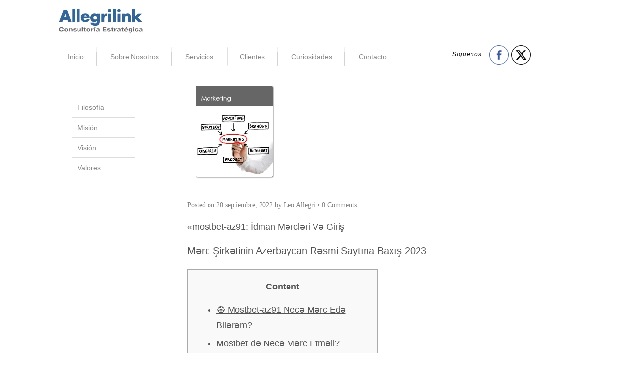

--- FILE ---
content_type: text/html; charset=UTF-8
request_url: https://allegrilink.com/mostbet-az91-idman-m%C9%99rcl%C9%99ri-v%C9%99-giri/
body_size: 24662
content:
<!DOCTYPE HTML><html lang="es">

<head>
<meta charset="UTF-8" />
<link rel="profile" href="http://gmpg.org/xfn/11" />
<meta name='robots' content='max-image-preview:large' />

<!-- Title -->
<title>«mostbet-az91: İdman Mərcləri Və Giri | Allegrilink</title><link rel="canonical" href="https://allegrilink.com/mostbet-az91-idman-m%c9%99rcl%c9%99ri-v%c9%99-giri/" />
<script type="text/javascript">
/* <![CDATA[ */
window._wpemojiSettings = {"baseUrl":"https:\/\/s.w.org\/images\/core\/emoji\/15.0.3\/72x72\/","ext":".png","svgUrl":"https:\/\/s.w.org\/images\/core\/emoji\/15.0.3\/svg\/","svgExt":".svg","source":{"concatemoji":"https:\/\/allegrilink.com\/wp-includes\/js\/wp-emoji-release.min.js?ver=6.6.4"}};
/*! This file is auto-generated */
!function(i,n){var o,s,e;function c(e){try{var t={supportTests:e,timestamp:(new Date).valueOf()};sessionStorage.setItem(o,JSON.stringify(t))}catch(e){}}function p(e,t,n){e.clearRect(0,0,e.canvas.width,e.canvas.height),e.fillText(t,0,0);var t=new Uint32Array(e.getImageData(0,0,e.canvas.width,e.canvas.height).data),r=(e.clearRect(0,0,e.canvas.width,e.canvas.height),e.fillText(n,0,0),new Uint32Array(e.getImageData(0,0,e.canvas.width,e.canvas.height).data));return t.every(function(e,t){return e===r[t]})}function u(e,t,n){switch(t){case"flag":return n(e,"\ud83c\udff3\ufe0f\u200d\u26a7\ufe0f","\ud83c\udff3\ufe0f\u200b\u26a7\ufe0f")?!1:!n(e,"\ud83c\uddfa\ud83c\uddf3","\ud83c\uddfa\u200b\ud83c\uddf3")&&!n(e,"\ud83c\udff4\udb40\udc67\udb40\udc62\udb40\udc65\udb40\udc6e\udb40\udc67\udb40\udc7f","\ud83c\udff4\u200b\udb40\udc67\u200b\udb40\udc62\u200b\udb40\udc65\u200b\udb40\udc6e\u200b\udb40\udc67\u200b\udb40\udc7f");case"emoji":return!n(e,"\ud83d\udc26\u200d\u2b1b","\ud83d\udc26\u200b\u2b1b")}return!1}function f(e,t,n){var r="undefined"!=typeof WorkerGlobalScope&&self instanceof WorkerGlobalScope?new OffscreenCanvas(300,150):i.createElement("canvas"),a=r.getContext("2d",{willReadFrequently:!0}),o=(a.textBaseline="top",a.font="600 32px Arial",{});return e.forEach(function(e){o[e]=t(a,e,n)}),o}function t(e){var t=i.createElement("script");t.src=e,t.defer=!0,i.head.appendChild(t)}"undefined"!=typeof Promise&&(o="wpEmojiSettingsSupports",s=["flag","emoji"],n.supports={everything:!0,everythingExceptFlag:!0},e=new Promise(function(e){i.addEventListener("DOMContentLoaded",e,{once:!0})}),new Promise(function(t){var n=function(){try{var e=JSON.parse(sessionStorage.getItem(o));if("object"==typeof e&&"number"==typeof e.timestamp&&(new Date).valueOf()<e.timestamp+604800&&"object"==typeof e.supportTests)return e.supportTests}catch(e){}return null}();if(!n){if("undefined"!=typeof Worker&&"undefined"!=typeof OffscreenCanvas&&"undefined"!=typeof URL&&URL.createObjectURL&&"undefined"!=typeof Blob)try{var e="postMessage("+f.toString()+"("+[JSON.stringify(s),u.toString(),p.toString()].join(",")+"));",r=new Blob([e],{type:"text/javascript"}),a=new Worker(URL.createObjectURL(r),{name:"wpTestEmojiSupports"});return void(a.onmessage=function(e){c(n=e.data),a.terminate(),t(n)})}catch(e){}c(n=f(s,u,p))}t(n)}).then(function(e){for(var t in e)n.supports[t]=e[t],n.supports.everything=n.supports.everything&&n.supports[t],"flag"!==t&&(n.supports.everythingExceptFlag=n.supports.everythingExceptFlag&&n.supports[t]);n.supports.everythingExceptFlag=n.supports.everythingExceptFlag&&!n.supports.flag,n.DOMReady=!1,n.readyCallback=function(){n.DOMReady=!0}}).then(function(){return e}).then(function(){var e;n.supports.everything||(n.readyCallback(),(e=n.source||{}).concatemoji?t(e.concatemoji):e.wpemoji&&e.twemoji&&(t(e.twemoji),t(e.wpemoji)))}))}((window,document),window._wpemojiSettings);
/* ]]> */
</script>


<!-- Stylesheets -->
<link rel='stylesheet' id='headway-general-https-css' href='https://allegrilink.com/?headway-trigger=compiler&#038;file=general-https&#038;layout-in-use=four04&#038;rand=1235574701&#038;ver=6.6.4' type='text/css' media='all' />
<link rel='stylesheet' id='headway-layout-four04-https-css' href='https://allegrilink.com/?headway-trigger=compiler&#038;file=layout-four04-https&#038;layout-in-use=four04&#038;rand=1886756856&#038;ver=6.6.4' type='text/css' media='all' />
<link rel='stylesheet' id='headway-responsive-grid-https-css' href='https://allegrilink.com/?headway-trigger=compiler&#038;file=responsive-grid-https&#038;layout-in-use=four04&#038;rand=1169969621&#038;ver=6.6.4' type='text/css' media='all' />
<style id='wp-emoji-styles-inline-css' type='text/css'>

	img.wp-smiley, img.emoji {
		display: inline !important;
		border: none !important;
		box-shadow: none !important;
		height: 1em !important;
		width: 1em !important;
		margin: 0 0.07em !important;
		vertical-align: -0.1em !important;
		background: none !important;
		padding: 0 !important;
	}
</style>
<link rel='stylesheet' id='wp-block-library-css' href='https://allegrilink.com/wp-includes/css/dist/block-library/style.min.css?ver=6.6.4' type='text/css' media='all' />
<style id='classic-theme-styles-inline-css' type='text/css'>
/*! This file is auto-generated */
.wp-block-button__link{color:#fff;background-color:#32373c;border-radius:9999px;box-shadow:none;text-decoration:none;padding:calc(.667em + 2px) calc(1.333em + 2px);font-size:1.125em}.wp-block-file__button{background:#32373c;color:#fff;text-decoration:none}
</style>
<style id='global-styles-inline-css' type='text/css'>
:root{--wp--preset--aspect-ratio--square: 1;--wp--preset--aspect-ratio--4-3: 4/3;--wp--preset--aspect-ratio--3-4: 3/4;--wp--preset--aspect-ratio--3-2: 3/2;--wp--preset--aspect-ratio--2-3: 2/3;--wp--preset--aspect-ratio--16-9: 16/9;--wp--preset--aspect-ratio--9-16: 9/16;--wp--preset--color--black: #000000;--wp--preset--color--cyan-bluish-gray: #abb8c3;--wp--preset--color--white: #ffffff;--wp--preset--color--pale-pink: #f78da7;--wp--preset--color--vivid-red: #cf2e2e;--wp--preset--color--luminous-vivid-orange: #ff6900;--wp--preset--color--luminous-vivid-amber: #fcb900;--wp--preset--color--light-green-cyan: #7bdcb5;--wp--preset--color--vivid-green-cyan: #00d084;--wp--preset--color--pale-cyan-blue: #8ed1fc;--wp--preset--color--vivid-cyan-blue: #0693e3;--wp--preset--color--vivid-purple: #9b51e0;--wp--preset--gradient--vivid-cyan-blue-to-vivid-purple: linear-gradient(135deg,rgba(6,147,227,1) 0%,rgb(155,81,224) 100%);--wp--preset--gradient--light-green-cyan-to-vivid-green-cyan: linear-gradient(135deg,rgb(122,220,180) 0%,rgb(0,208,130) 100%);--wp--preset--gradient--luminous-vivid-amber-to-luminous-vivid-orange: linear-gradient(135deg,rgba(252,185,0,1) 0%,rgba(255,105,0,1) 100%);--wp--preset--gradient--luminous-vivid-orange-to-vivid-red: linear-gradient(135deg,rgba(255,105,0,1) 0%,rgb(207,46,46) 100%);--wp--preset--gradient--very-light-gray-to-cyan-bluish-gray: linear-gradient(135deg,rgb(238,238,238) 0%,rgb(169,184,195) 100%);--wp--preset--gradient--cool-to-warm-spectrum: linear-gradient(135deg,rgb(74,234,220) 0%,rgb(151,120,209) 20%,rgb(207,42,186) 40%,rgb(238,44,130) 60%,rgb(251,105,98) 80%,rgb(254,248,76) 100%);--wp--preset--gradient--blush-light-purple: linear-gradient(135deg,rgb(255,206,236) 0%,rgb(152,150,240) 100%);--wp--preset--gradient--blush-bordeaux: linear-gradient(135deg,rgb(254,205,165) 0%,rgb(254,45,45) 50%,rgb(107,0,62) 100%);--wp--preset--gradient--luminous-dusk: linear-gradient(135deg,rgb(255,203,112) 0%,rgb(199,81,192) 50%,rgb(65,88,208) 100%);--wp--preset--gradient--pale-ocean: linear-gradient(135deg,rgb(255,245,203) 0%,rgb(182,227,212) 50%,rgb(51,167,181) 100%);--wp--preset--gradient--electric-grass: linear-gradient(135deg,rgb(202,248,128) 0%,rgb(113,206,126) 100%);--wp--preset--gradient--midnight: linear-gradient(135deg,rgb(2,3,129) 0%,rgb(40,116,252) 100%);--wp--preset--font-size--small: 13px;--wp--preset--font-size--medium: 20px;--wp--preset--font-size--large: 36px;--wp--preset--font-size--x-large: 42px;--wp--preset--spacing--20: 0.44rem;--wp--preset--spacing--30: 0.67rem;--wp--preset--spacing--40: 1rem;--wp--preset--spacing--50: 1.5rem;--wp--preset--spacing--60: 2.25rem;--wp--preset--spacing--70: 3.38rem;--wp--preset--spacing--80: 5.06rem;--wp--preset--shadow--natural: 6px 6px 9px rgba(0, 0, 0, 0.2);--wp--preset--shadow--deep: 12px 12px 50px rgba(0, 0, 0, 0.4);--wp--preset--shadow--sharp: 6px 6px 0px rgba(0, 0, 0, 0.2);--wp--preset--shadow--outlined: 6px 6px 0px -3px rgba(255, 255, 255, 1), 6px 6px rgba(0, 0, 0, 1);--wp--preset--shadow--crisp: 6px 6px 0px rgba(0, 0, 0, 1);}:where(.is-layout-flex){gap: 0.5em;}:where(.is-layout-grid){gap: 0.5em;}body .is-layout-flex{display: flex;}.is-layout-flex{flex-wrap: wrap;align-items: center;}.is-layout-flex > :is(*, div){margin: 0;}body .is-layout-grid{display: grid;}.is-layout-grid > :is(*, div){margin: 0;}:where(.wp-block-columns.is-layout-flex){gap: 2em;}:where(.wp-block-columns.is-layout-grid){gap: 2em;}:where(.wp-block-post-template.is-layout-flex){gap: 1.25em;}:where(.wp-block-post-template.is-layout-grid){gap: 1.25em;}.has-black-color{color: var(--wp--preset--color--black) !important;}.has-cyan-bluish-gray-color{color: var(--wp--preset--color--cyan-bluish-gray) !important;}.has-white-color{color: var(--wp--preset--color--white) !important;}.has-pale-pink-color{color: var(--wp--preset--color--pale-pink) !important;}.has-vivid-red-color{color: var(--wp--preset--color--vivid-red) !important;}.has-luminous-vivid-orange-color{color: var(--wp--preset--color--luminous-vivid-orange) !important;}.has-luminous-vivid-amber-color{color: var(--wp--preset--color--luminous-vivid-amber) !important;}.has-light-green-cyan-color{color: var(--wp--preset--color--light-green-cyan) !important;}.has-vivid-green-cyan-color{color: var(--wp--preset--color--vivid-green-cyan) !important;}.has-pale-cyan-blue-color{color: var(--wp--preset--color--pale-cyan-blue) !important;}.has-vivid-cyan-blue-color{color: var(--wp--preset--color--vivid-cyan-blue) !important;}.has-vivid-purple-color{color: var(--wp--preset--color--vivid-purple) !important;}.has-black-background-color{background-color: var(--wp--preset--color--black) !important;}.has-cyan-bluish-gray-background-color{background-color: var(--wp--preset--color--cyan-bluish-gray) !important;}.has-white-background-color{background-color: var(--wp--preset--color--white) !important;}.has-pale-pink-background-color{background-color: var(--wp--preset--color--pale-pink) !important;}.has-vivid-red-background-color{background-color: var(--wp--preset--color--vivid-red) !important;}.has-luminous-vivid-orange-background-color{background-color: var(--wp--preset--color--luminous-vivid-orange) !important;}.has-luminous-vivid-amber-background-color{background-color: var(--wp--preset--color--luminous-vivid-amber) !important;}.has-light-green-cyan-background-color{background-color: var(--wp--preset--color--light-green-cyan) !important;}.has-vivid-green-cyan-background-color{background-color: var(--wp--preset--color--vivid-green-cyan) !important;}.has-pale-cyan-blue-background-color{background-color: var(--wp--preset--color--pale-cyan-blue) !important;}.has-vivid-cyan-blue-background-color{background-color: var(--wp--preset--color--vivid-cyan-blue) !important;}.has-vivid-purple-background-color{background-color: var(--wp--preset--color--vivid-purple) !important;}.has-black-border-color{border-color: var(--wp--preset--color--black) !important;}.has-cyan-bluish-gray-border-color{border-color: var(--wp--preset--color--cyan-bluish-gray) !important;}.has-white-border-color{border-color: var(--wp--preset--color--white) !important;}.has-pale-pink-border-color{border-color: var(--wp--preset--color--pale-pink) !important;}.has-vivid-red-border-color{border-color: var(--wp--preset--color--vivid-red) !important;}.has-luminous-vivid-orange-border-color{border-color: var(--wp--preset--color--luminous-vivid-orange) !important;}.has-luminous-vivid-amber-border-color{border-color: var(--wp--preset--color--luminous-vivid-amber) !important;}.has-light-green-cyan-border-color{border-color: var(--wp--preset--color--light-green-cyan) !important;}.has-vivid-green-cyan-border-color{border-color: var(--wp--preset--color--vivid-green-cyan) !important;}.has-pale-cyan-blue-border-color{border-color: var(--wp--preset--color--pale-cyan-blue) !important;}.has-vivid-cyan-blue-border-color{border-color: var(--wp--preset--color--vivid-cyan-blue) !important;}.has-vivid-purple-border-color{border-color: var(--wp--preset--color--vivid-purple) !important;}.has-vivid-cyan-blue-to-vivid-purple-gradient-background{background: var(--wp--preset--gradient--vivid-cyan-blue-to-vivid-purple) !important;}.has-light-green-cyan-to-vivid-green-cyan-gradient-background{background: var(--wp--preset--gradient--light-green-cyan-to-vivid-green-cyan) !important;}.has-luminous-vivid-amber-to-luminous-vivid-orange-gradient-background{background: var(--wp--preset--gradient--luminous-vivid-amber-to-luminous-vivid-orange) !important;}.has-luminous-vivid-orange-to-vivid-red-gradient-background{background: var(--wp--preset--gradient--luminous-vivid-orange-to-vivid-red) !important;}.has-very-light-gray-to-cyan-bluish-gray-gradient-background{background: var(--wp--preset--gradient--very-light-gray-to-cyan-bluish-gray) !important;}.has-cool-to-warm-spectrum-gradient-background{background: var(--wp--preset--gradient--cool-to-warm-spectrum) !important;}.has-blush-light-purple-gradient-background{background: var(--wp--preset--gradient--blush-light-purple) !important;}.has-blush-bordeaux-gradient-background{background: var(--wp--preset--gradient--blush-bordeaux) !important;}.has-luminous-dusk-gradient-background{background: var(--wp--preset--gradient--luminous-dusk) !important;}.has-pale-ocean-gradient-background{background: var(--wp--preset--gradient--pale-ocean) !important;}.has-electric-grass-gradient-background{background: var(--wp--preset--gradient--electric-grass) !important;}.has-midnight-gradient-background{background: var(--wp--preset--gradient--midnight) !important;}.has-small-font-size{font-size: var(--wp--preset--font-size--small) !important;}.has-medium-font-size{font-size: var(--wp--preset--font-size--medium) !important;}.has-large-font-size{font-size: var(--wp--preset--font-size--large) !important;}.has-x-large-font-size{font-size: var(--wp--preset--font-size--x-large) !important;}
:where(.wp-block-post-template.is-layout-flex){gap: 1.25em;}:where(.wp-block-post-template.is-layout-grid){gap: 1.25em;}
:where(.wp-block-columns.is-layout-flex){gap: 2em;}:where(.wp-block-columns.is-layout-grid){gap: 2em;}
:root :where(.wp-block-pullquote){font-size: 1.5em;line-height: 1.6;}
</style>
<link rel='stylesheet' id='rs-plugin-settings-css' href='https://allegrilink.com/wp-content/plugins/revslider/public/assets/css/rs6.css?ver=6.2.17' type='text/css' media='all' />
<style id='rs-plugin-settings-inline-css' type='text/css'>
.tp-caption a{color:#ff7302;text-shadow:none;-webkit-transition:all 0.2s ease-out;-moz-transition:all 0.2s ease-out;-o-transition:all 0.2s ease-out;-ms-transition:all 0.2s ease-out}.tp-caption a:hover{color:#ffa902}
</style>
<link rel='stylesheet' id='SFSImainCss-css' href='https://allegrilink.com/wp-content/plugins/ultimate-social-media-icons/css/sfsi-style.css?ver=2.9.6' type='text/css' media='all' />


<!-- Scripts -->
<script type="text/javascript" src="https://allegrilink.com/wp-includes/js/jquery/jquery.min.js?ver=3.7.1" id="jquery-core-js"></script>
<script type="text/javascript" src="https://allegrilink.com/wp-includes/js/jquery/jquery-migrate.min.js?ver=3.4.1" id="jquery-migrate-js"></script>
<script type="text/javascript" src="https://allegrilink.com/wp-content/plugins/dropdown-menu-widget/scripts/include.js?ver=6.6.4" id="dropdown-ie-support-js"></script>
<script type="text/javascript" src="https://allegrilink.com/wp-content/themes/headway/library/blocks/navigation/js/selectnav.js?ver=6.6.4" id="headway-selectnav-js"></script>
<script type="text/javascript" src="https://allegrilink.com/?headway-trigger=compiler&amp;file=block-dynamic-js-layout-four04-https&amp;layout-in-use=four04&amp;rand=1292447907&amp;ver=6.6.4" id="block-dynamic-js-layout-four04-js"></script>
<script type="text/javascript" src="https://allegrilink.com/wp-content/plugins/revslider/public/assets/js/rbtools.min.js?ver=6.2.17" id="tp-tools-js"></script>
<script type="text/javascript" src="https://allegrilink.com/wp-content/plugins/revslider/public/assets/js/rs6.min.js?ver=6.2.17" id="revmin-js"></script>

<!--[if lt IE 9]>
<script src="https://allegrilink.com/wp-content/themes/headway/library/media/js/html5shiv.js"></script>
<![endif]-->

<!--[if lt IE 8]>
<script src="https://allegrilink.com/wp-content/themes/headway/library/media/js/ie8.js"></script>
<![endif]-->



<!-- Extras -->
<link rel="alternate" type="application/rss+xml" href="https://allegrilink.com/feed/" title="Allegrilink" />
<link rel="pingback" href="https://allegrilink.com/xmlrpc.php" />
	<meta name="viewport" content="width=device-width, minimum-scale=1.0, maximum-scale=1.0" />
<link rel="alternate" type="application/rss+xml" title="Allegrilink &raquo; Feed" href="https://allegrilink.com/feed/" />
<link rel="alternate" type="application/rss+xml" title="Allegrilink &raquo; Feed de los comentarios" href="https://allegrilink.com/comments/feed/" />
<link rel="https://api.w.org/" href="https://allegrilink.com/wp-json/" /><link rel="alternate" title="JSON" type="application/json" href="https://allegrilink.com/wp-json/wp/v2/posts/244" /><link rel="EditURI" type="application/rsd+xml" title="RSD" href="https://allegrilink.com/xmlrpc.php?rsd" />
<meta name="generator" content="WordPress 6.6.4" />
<link rel='shortlink' href='https://allegrilink.com/?p=244' />
<link rel="alternate" title="oEmbed (JSON)" type="application/json+oembed" href="https://allegrilink.com/wp-json/oembed/1.0/embed?url=https%3A%2F%2Fallegrilink.com%2Fmostbet-az91-idman-m%25c9%2599rcl%25c9%2599ri-v%25c9%2599-giri%2F" />
<link rel="alternate" title="oEmbed (XML)" type="text/xml+oembed" href="https://allegrilink.com/wp-json/oembed/1.0/embed?url=https%3A%2F%2Fallegrilink.com%2Fmostbet-az91-idman-m%25c9%2599rcl%25c9%2599ri-v%25c9%2599-giri%2F&#038;format=xml" />
<meta name="follow.[base64]" content="maAwLvc3uYLWwNf9w4pk"/>

<!-- Dropdown Menu Widget Styles by shailan (https://metinsaylan.com) v1.9.7 on wp6.6.4 -->
<link rel="stylesheet" href="https://allegrilink.com/wp-content/plugins/dropdown-menu-widget/css/shailan-dropdown.min.css" type="text/css" />
<link rel="stylesheet" href="https://allegrilink.com/wp-content/plugins/dropdown-menu-widget/themes/web20.css" type="text/css" />
<style type="text/css" media="all">
	ul.dropdown { white-space: nowrap; }
ul.dropdown li.parent>a{
	padding-right:25px;
}
ul.dropdown li.parent>a:after{
	content:""; position:absolute; top: 45%; right:6px;width:0;height:0;
	border-top:4px solid rgba(0,0,0,0.5);border-right:4px solid transparent;border-left:4px solid transparent }
ul.dropdown li.parent:hover>a:after{
	content:"";position:absolute; top: 45%; right:6px; width:0; height:0;
	border-top:4px solid rgba(0,0,0,0.5);border-right:4px solid transparent;border-left:4px solid transparent }
ul.dropdown li li.parent>a:after{
	content:"";position:absolute;top: 40%; right:5px;width:0;height:0;
	border-left:4px solid rgba(0,0,0,0.5);border-top:4px solid transparent;border-bottom:4px solid transparent }
ul.dropdown li li.parent:hover>a:after{
	content:"";position:absolute;top: 40%; right:5px;width:0;height:0;
	border-left:4px solid rgba(0,0,0,0.5);border-top:4px solid transparent;border-bottom:4px solid transparent }


</style>
<!-- /Dropdown Menu Widget Styles -->

 <meta name="generator" content="Powered by Slider Revolution 6.2.17 - responsive, Mobile-Friendly Slider Plugin for WordPress with comfortable drag and drop interface." />
<script type="text/javascript">function setREVStartSize(e){
			//window.requestAnimationFrame(function() {				 
				window.RSIW = window.RSIW===undefined ? window.innerWidth : window.RSIW;	
				window.RSIH = window.RSIH===undefined ? window.innerHeight : window.RSIH;	
				try {								
					var pw = document.getElementById(e.c).parentNode.offsetWidth,
						newh;
					pw = pw===0 || isNaN(pw) ? window.RSIW : pw;
					e.tabw = e.tabw===undefined ? 0 : parseInt(e.tabw);
					e.thumbw = e.thumbw===undefined ? 0 : parseInt(e.thumbw);
					e.tabh = e.tabh===undefined ? 0 : parseInt(e.tabh);
					e.thumbh = e.thumbh===undefined ? 0 : parseInt(e.thumbh);
					e.tabhide = e.tabhide===undefined ? 0 : parseInt(e.tabhide);
					e.thumbhide = e.thumbhide===undefined ? 0 : parseInt(e.thumbhide);
					e.mh = e.mh===undefined || e.mh=="" || e.mh==="auto" ? 0 : parseInt(e.mh,0);		
					if(e.layout==="fullscreen" || e.l==="fullscreen") 						
						newh = Math.max(e.mh,window.RSIH);					
					else{					
						e.gw = Array.isArray(e.gw) ? e.gw : [e.gw];
						for (var i in e.rl) if (e.gw[i]===undefined || e.gw[i]===0) e.gw[i] = e.gw[i-1];					
						e.gh = e.el===undefined || e.el==="" || (Array.isArray(e.el) && e.el.length==0)? e.gh : e.el;
						e.gh = Array.isArray(e.gh) ? e.gh : [e.gh];
						for (var i in e.rl) if (e.gh[i]===undefined || e.gh[i]===0) e.gh[i] = e.gh[i-1];
											
						var nl = new Array(e.rl.length),
							ix = 0,						
							sl;					
						e.tabw = e.tabhide>=pw ? 0 : e.tabw;
						e.thumbw = e.thumbhide>=pw ? 0 : e.thumbw;
						e.tabh = e.tabhide>=pw ? 0 : e.tabh;
						e.thumbh = e.thumbhide>=pw ? 0 : e.thumbh;					
						for (var i in e.rl) nl[i] = e.rl[i]<window.RSIW ? 0 : e.rl[i];
						sl = nl[0];									
						for (var i in nl) if (sl>nl[i] && nl[i]>0) { sl = nl[i]; ix=i;}															
						var m = pw>(e.gw[ix]+e.tabw+e.thumbw) ? 1 : (pw-(e.tabw+e.thumbw)) / (e.gw[ix]);					
						newh =  (e.gh[ix] * m) + (e.tabh + e.thumbh);
					}				
					if(window.rs_init_css===undefined) window.rs_init_css = document.head.appendChild(document.createElement("style"));					
					document.getElementById(e.c).height = newh+"px";
					window.rs_init_css.innerHTML += "#"+e.c+"_wrapper { height: "+newh+"px }";				
				} catch(e){
					console.log("Failure at Presize of Slider:" + e)
				}					   
			//});
		  };</script>
		<style type="text/css" id="wp-custom-css">
			.sfcm.sfsi_wicon { margin: -8px; padding: 0 0 0 8px }

.block-type-widget-area ul li a:hover { background-color: rgb(185 205 241 / 0%)}		</style>
		
</head><!-- End <head> -->

<body class="post-template-default single single-post postid-244 single-format-standard sfsi_actvite_theme_thin custom safari webkit responsive-grid-enabled responsive-grid-active layout-single-post-244 layout-using-four04">


<div id="whitewrap">


<div id="wrapper-69" class="wrapper wrapper-fixed responsive-grid grid-fluid-24-22-23 wrapper-last">

<div class="grid-container clearfix">
<section class="row row-1">
<section class="column column-1 grid-left-0 grid-width-24">
<header id="block-2" class="block block-type-header block-fixed-height block-mirrored block-mirroring-2 block-original-194"><div class="block-content"><a href="https://allegrilink.com" class="banner-image"><img src="https://allegrilink.com/wp-content/uploads/2014/11/allegrilink-logo.jpg" alt="Allegrilink" /></a></div><!-- .block-content -->
</header><!-- #block-2 -->
</section><!-- .column --></section><!-- .row -->

<section class="row row-2">
<section class="column column-1 grid-left-0 grid-width-17">
<nav id="block-1" class="block block-type-navigation block-fluid-height block-mirrored block-mirroring-1 block-original-193"><div class="block-content"><div class="nav-horizontal nav-align-left"><ul id="menu-menu-ppal-allegri-2" class="menu"><li class="menu-item menu-item-type-post_type menu-item-object-page menu-item-home menu-item-69"><a href="https://allegrilink.com/">Inicio</a></li>
<li class="menu-item menu-item-type-post_type menu-item-object-page menu-item-67"><a href="https://allegrilink.com/sobre-nosotros/">Sobre Nosotros</a></li>
<li class="menu-item menu-item-type-post_type menu-item-object-page menu-item-68"><a href="https://allegrilink.com/servicios/">Servicios</a></li>
<li class="menu-item menu-item-type-post_type menu-item-object-page menu-item-72"><a href="https://allegrilink.com/clientes/">Clientes</a></li>
<li class="menu-item menu-item-type-post_type menu-item-object-page menu-item-70"><a href="https://allegrilink.com/curiosidades/">Curiosidades</a></li>
<li class="menu-item menu-item-type-post_type menu-item-object-page menu-item-71"><a href="https://allegrilink.com/contacto/">Contacto</a></li>
</ul></div><!-- .nav-horizontal nav-align-left --></div><!-- .block-content -->
</nav><!-- #block-1 -->
<section class="sub-column sub-column-1 column column-1 grid-width-4 grid-left-0"><aside id="block-22" class="block block-type-widget-area block-fluid-height block-mirrored block-mirroring-22 block-original-198"><div class="block-content"><ul class="widget-area"><li id="dropdown-menu-2" class="widget shailan-dropdown-menu-widget">

<div class="shailan-dropdown-menu" ><ul id="menu-sobre-nosotros" class="dropdown dropdown-vertical dropdown-align-left"><li id="menu-item-113" class="menu-item menu-item-type-post_type menu-item-object-page menu-item-113"><a href="https://allegrilink.com/sobre-nosotros/filosofia/">Filosofía</a></li>
<li id="menu-item-110" class="menu-item menu-item-type-post_type menu-item-object-page menu-item-110"><a href="https://allegrilink.com/sobre-nosotros/mision/">Misión</a></li>
<li id="menu-item-112" class="menu-item menu-item-type-post_type menu-item-object-page menu-item-112"><a href="https://allegrilink.com/sobre-nosotros/vision/">Visión</a></li>
<li id="menu-item-111" class="menu-item menu-item-type-post_type menu-item-object-page menu-item-111"><a href="https://allegrilink.com/sobre-nosotros/valores/">Valores</a></li>
</ul>
</div>              </li><!-- .widget -->


<!-- Dropdown Menu Widget Effects by shailan (https://metinsaylan.com) v1.9.7 on wp6.6.4 -->
<script type="text/javascript">/* <![CDATA[ */
jQuery(document).ready(function($) { 

  var config = {
	over : function(){ $(this).find("ul:first").fadeIn('fast'); },
	out : function(){ $(this).find("ul:first").fadeOut('fast'); },
	timeout : 100  }

  $(".dropdown li").hoverIntent( config );
		
});
/* ]]> */</script>
<!-- /Dropdown Menu Widget Effects -->

         </ul></div><!-- .block-content -->
</aside><!-- #block-22 -->
</section><!-- .sub-column --><section class="sub-column sub-column-2 column column-2 grid-width-4 grid-left-2"><div id="block-35" class="block block-type-text block-fluid-height block-mirrored block-mirroring-35 block-original-199"><div class="block-content"><div class="entry-content"><p>
	<a href="https://allegrilink.com/servicios/marketing"><img src="https://allegrilink.com/wp-content/uploads/2014/11/marketing1.jpg" onmouseover="this.src='https://allegrilink.com/wp-content/uploads/2014/11/marketing-hover1.jpg';" onmouseout="this.src='https://allegrilink.com/wp-content/uploads/2014/11/marketing1.jpg';"></a>
</p></div><!-- .entry-content --></div><!-- .block-content -->
</div><!-- #block-35 -->
</section><!-- .sub-column --></section><!-- .column --><section class="column column-2 grid-left-1 grid-width-6">
<aside id="block-3" class="block block-type-widget-area block-fluid-height block-mirrored block-mirroring-3 block-original-195"><div class="block-content"><ul class="widget-area"><li id="sfsi-widget-2" class="widget sfsi">
<h3 class="widget-title"><span class="widget-inner">Síguenos</h3>
		<div class="sfsi_widget" data-position="widget" style="display:flex;flex-wrap:wrap;justify-content: left">
			<div id='sfsi_wDiv'></div>
			<div class="norm_row sfsi_wDiv "  style="width:225px;position:absolute;;text-align:left"><div style='width:40px; height:40px;margin-left:5px;margin-bottom:5px; ' class='sfsi_wicons shuffeldiv ' ><div class='inerCnt'><a class=' sficn' data-effect='scale' target='_blank'  href='https://www.facebook.com/Allegrilink-139523532868855' id='sfsiid_facebook_icon' style='width:40px;height:40px;opacity:1;'  ><img data-pin-nopin='true' alt='Facebook' title='Facebook' src='https://allegrilink.com/wp-content/plugins/ultimate-social-media-icons/images/icons_theme/thin/thin_facebook.png' width='40' height='40' style='' class='sfcm sfsi_wicon ' data-effect='scale'   /></a></div></div><div style='width:40px; height:40px;margin-left:5px;margin-bottom:5px; ' class='sfsi_wicons shuffeldiv ' ><div class='inerCnt'><a class=' sficn' data-effect='scale' target='_blank'  href='https://twitter.com/allegrilink' id='sfsiid_twitter_icon' style='width:40px;height:40px;opacity:1;'  ><img data-pin-nopin='true' alt='' title='' src='https://allegrilink.com/wp-content/plugins/ultimate-social-media-icons/images/icons_theme/thin/thin_twitter.png' width='40' height='40' style='' class='sfcm sfsi_wicon ' data-effect='scale'   /></a></div></div></div ><div id="sfsi_holder" class="sfsi_holders" style="position: relative; float: left;width:100%;z-index:-1;"></div ><script>window.addEventListener("sfsi_functions_loaded", function()
			{
				if (typeof sfsi_widget_set == "function") {
					sfsi_widget_set();
				}
			}); </script>			<div style="clear: both;"></div>
		</div>
	</li><!-- .widget -->
</ul></div><!-- .block-content -->
</aside><!-- #block-3 -->
</section><!-- .column --></section><!-- .row -->

<section class="row row-3">
<section class="column column-1 grid-left-6 grid-width-16">
<div id="block-201" class="block block-type-content block-fluid-height"><div class="block-content"><div class="loop"><div id="post-244" class="post-244 post type-post status-publish format-standard hentry category-mostbet-azerbaijan author-linkallegri-pass "><div class="entry-meta entry-meta-above">Posted on <span class="entry-date published" title="2022-09-20T22:24:13-04:00">20 septiembre, 2022</span> by <a class="author-link fn nickname url" href="https://allegrilink.com/author/linkallegri-pass/" title="View all posts by Leo Allegri">Leo Allegri</a> &bull; <a href="https://allegrilink.com/mostbet-az91-idman-m%c9%99rcl%c9%99ri-v%c9%99-giri/#respond" title="«mostbet-az91: İdman Mərcləri Və Giri &ndash; Comments" class="entry-comments">0 Comments</a></div><!-- .entry-meta --><div class="entry-content"><p>«mostbet-az91: İdman Mərcləri Və Giriş</p>
<h1>Mərc Şirkətinin Azerbaycan Rəsmi Saytına Baxış 2023</h1>
<div id="toc" style="background: #f9f9f9;border: 1px solid #aaa;display: table;margin-bottom: 1em;padding: 1em;width: 350px;">
<p class="toctitle" style="font-weight: 700;text-align: center;">Content</p>
<ul class="toc_list">
<li><a href="#toc-0">⚽ Mostbet-az91 Necə Mərc Edə Bilərəm? </a></li>
<li><a href="#toc-1">Mostbet-də Necə Mərc Etməli? </a></li>
<li><a href="#toc-2">Mostbet-də Mərclərin Növləri</a></li>
<li><a href="#toc-3">Mostbet Welcome Bonuslari</a></li>
<li><a href="#toc-4">Mostbet Az-90 Kazino Azerbaycan Ən Yaxşı Bukmeyker Rəsmi Sa</a></li>
<li><a href="#toc-5">Mostbet Az 91 Poker</a></li>
<li><a href="#toc-6">Mostbet Haqqında Rəylər</a></li>
<li><a href="#toc-7">Mostbet Kazino Şirkəti Barədə</a></li>
<li><a href="#toc-8">Mərc Növləri</a></li>
<li><a href="#toc-9">Əsl Qumar Oyunçularının Rəyləri</a></li>
<li><a href="#toc-10">💳 Mostbet-az91 Necə Əmanət Edə Bilərəm? </a></li>
<li><a href="#toc-11">Mosbet Onlayn Kazino</a></li>
<li><a href="#toc-12">👍 Mostbet Az-90 Təhlükəsiz Və Etibarlı Mərc Saytıdır? </a></li>
<li><a href="#toc-13">Mostbet Kazino Onlayn Saytı</a></li>
<li><a href="#toc-14">Suallarınız Veterans Administration? – Sosial Şəbəkələrdə Mostbet Azərbaycan Ilə Əlaqə Qurun</a></li>
<li><a href="#toc-15">Bukmeker Kontorunun Lisenziyası Varmı? </a></li>
<li><a href="#toc-16">Tətbiqdə Niyə Mostbet Giriş Prosesini Edə Bilmirəm? </a></li>
<li><a href="#toc-17">Mostbet-az91: İdman Mərcləri Və Giri Medequal Methods &#038; Supplies Inc</a></li>
<li><a href="#toc-18">Mostbet-də Matçları Canlı Izləmək Üçün Ödəniş Etməliyəm? </a></li>
<li><a href="#toc-19">Mostbet-az91: İdman Mərcləri Və Giri Medequal Systems &#038; Supplies Inc</a></li>
<li><a href="#toc-20">Mostbet-az91: Bonuslar Və Promosyonlar</a></li>
<li><a href="#toc-21">Canlı Hesab» «[newline]mostbet Mərc Əmsalları</a></li>
<li><a href="#toc-22">Mostbet Az-da Oynamaq Təhlükəsizdirmi? </a></li>
<li><a href="#toc-23">Mərci Necə Oynamaq Olar</a></li>
<li><a href="#toc-24">Stolüstü Oyunlar</a></li>
<li><a href="#toc-25">Mostbet Kazinosunda Aviator Oyununu Oynayın Mostbet-də Aviator Oyunu</a></li>
<li><a href="#toc-28">Mostbet Kazinosunda Onlayn Slotlar</a></li>
<li><a href="#toc-29">Basketbol Mərcləri</a></li>
<li><a href="#toc-31">Mostbet Onlayn Kazino</a></li>
<li><a href="#toc-32">Azərbaycandan Olan Oyunçular Mostbet-dən Istifadə Edə Bilər? </a></li>
<li><a href="#toc-33">Mostbet Nədir? Mostbet Realdır, Yoxsa Saxta? </a></li>
<li><a href="#toc-34">Mostbet Qeydiyyat Qaydaları</a></li>
</ul>
</div>
<p>Hesabınızı 3 AZN məbləğindən başlayaraq artırın və depozitinizə bonus qazanın!  Aksiya BC saytında qeydiyyatdan keçdiyi tarixdən etibarən 7 gün ərzində etibarlıdır.  Tətbiq yaxşı optimallaşdırlıb və əla işləyir, hətta köhnəlmiş cihazlarda belə.  Canlı mərc oyunları idman mərclərindən daha çox pul qazanmağın əla yoludur.  Bu, müştərilərə real vaxt rejimində əmsalların dəyişməsindən faydalanmağa və mərcləri yerləşdirməyə imkan verir.</p>
<ul>
<li>Oyunçular mərcdən mümkün olan ən böyük gəliri əldə etmək üçün ən yaxşı turnirlərdən istifadə etməyə təşviq olunurlar. </li>
<li>Statistikaya, müxtəlif entire və handikaplara mərclər, oyunçuların fərdi nailiyyətlərinə mərclər varifr? </li>
<li>Mostbet bir neçə növ əmsal təklif edir, o cümlədən fraksiya əmsalları, onluq əmsallar və Amerika əmsalları. </li>
<li>Bukmeker şirkətinin rəsmi saytı ən yüksək xidməti göstərmək üçün” “daim inkişaf edir. </li>
</ul>
<p>Nəticələrin təsadüfi qaydada təyin olunduğu avtomatik mərc üçün seçim də va.  Növbəti tiraj başlamazdan əvvəl oyunçuların mərc etməyə vaxt tapması vacibdir.  Əvvəlki tiraj zamanı çəkilməmiş pul cekpota daxil olur və totalizatorun en yeni partiyasında istifadə olunacaq.  Hər futbol yarışında nəticələrin yanında göstərilən rəqəmlər bölmənin digər istifadəçilərinin seçimini göstərir.  Mostbet AZ 91 totalizatorunun cekpotunu yalnız mərc edən və 15 hadisəni təxmin edən istifadəçi ala bilər.  Siz yarışlardan birinin rəsmi startı baş verənə qədər mərc edə bilərsiniz.</p>
<h2 id="toc-0">⚽ Mostbet-az91 Necə Mərc Edə Bilərəm? </h2>
<p>Əlavə olaraq, digər bir üstünlük onun bütün mobil ekran ölçülərinə asan uyğunlaşa bilən olmasıdır.  Sadə menyu sayəsində hətta kiçik ekranlarda belə bölmələr arasında keçid etmək asandır.  Qeydiyyat bonusu daxil olmaqla səxavətli bonus sistemini qeyd etmək istərdim.  Ancaq ən əsası texniki xidməti bəyəndim, onlar bütün suallarımı saniyələr» «ərzində cavablandırdılar.</p>
<ul>
<li>Müştərilər blackjack və slot kimi müxtəlif idman və online kazino oyunlarına mərc etməkdən həzz ala bilərlər. </li>
<li>Bundan sonra xidmətin elliklə funksiyaları açılacaq və siz bet-lərdə para qazanmağa başlaya bilərsiniz. </li>
<li>Sadəcə söhbətə keçin, sonra isə bu prosedur üçün tələb onun sənədlərinizi əlavə edin. </li>
<li>Funksional imkanlar daim inkişaf edir və təkmilləşir, yeni xüsusiyyətləri və carilərində təkmilləşdirməsini özündə cəmləşdirir. </li>
<li>Mostbet AZ-90 Australian visa, Master card, PayPal və lender köçürmələri daxil olmaqla rəngarəng ödəniş üsullarını götürmə edir. </li>
</ul>
<p>Mostbet-in təkcə kompüter brauzerinizdə yox, həm də Mostbet Mobil Tətbiqində istifadə edə bilərsiniz.  Onun rəsmi veb-saytdan Android və ya iOS üçün olan versiyasını endirə bilərsiniz.  Minimal sistem tələbləri sayəsində onu Azərbaycandan olan hər bir istifadəçi quraşdıra bilər, hətta köhnə model mobil cihazlarda belə <a href="https://mostbet-qeydiyyat24.com">mostbet promo code</a>.</p>
<h3 id="toc-1">Mostbet-də Necə Mərc Etməli? </h3>
<p>Mostbet azaltma pul çıxarmaqdan başqa iPhone və iPad cihazlarının ümumən versiyalarında əlçatandır.  Tətbiq yetkin şəkildə optimallaşdırılıb, yəni» «istifadəçilər onun asudə və gecikməsiz işləyəcəyinə arxayın ola bilər.  Bu addımlara əməl etməklə App Store endirmə səhifəsinə yönləndiriləcəksiniz.  Məktubdakı linkə basmaqla siz özünüzü şəxsi hesabınızda tapacaq və qeydiyyatın uğurlu iqrar edilməsi barədə bildiriş alacaqsınız.</p>
<ul>
<li>Bu kateqoriyalı idman yarışlarında məhdudiyyətlər kifayət qədər yüksəkdir. </li>
<li>Digərlərində yayım bir» «neçə açıdan aparılır ki, bu da krupierin hərəkətlərini idarə etməyə imkan verir. </li>
<li>Mostbet həmçinin e-idmanlarda da rəqabətədavamlı əmsallar təklif edir, mərc qoyaraq qazanıb yaxşı gəlir götürə bilərsiniz. </li>
<li>Yeri gəlmişkən, burada qeydiyyatdan keçmək asandır, xüsusilə də ona görə ki, bukmeyker bir neçə qeydiyyat üsulu təklif edir. </li>
<li>Mostbet Azərbaycan üçün bu icmalı bacardığımız qədər ətraflı və doğru etməyə çalışmışıq ki, bütün əsas məqamlardan xəbərdar olasınız aşağıdakı cədvəldə. </li>
</ul>
<p>Mostbet vəsaitlərin çıxarılmasını tez emal» «edir, beləliklə, siz qısa müddət ərzində vəsaitinizi alacağınıza ümid edə bilərsiniz.  Mostbet müştərilərinin məlumatlarını və vəsaitlərini qorumaq üçün ən müasir təhlükəsizlik tədbirlərindən istifadə edir.  Mostbet e-poçt, telefon və canlı söhbət daxil olmaqla müxtəlif dəstək seçimləri təklif edir.  Azərbaycandan olan istifadəçilər bonus təklifləri və kampaniyalar sayəsində bukmeykerin veb-saytında daha de uma maraqlı və gəlirli vaxt keçirə bilərlər.  Platformada qeydiyyatdan keçərkən sizin üçün daha cəlbedici olan extra bonus hansıdırsa, onu seçə biləcəksiniz.  Bunlar hər hansı bir hadisəyə qoyulmuş mərclərdən potensial uduş və en este momento itkiləri hesablamaq üçün istifadə olunur.</p>
<h3 id="toc-2">Mostbet-də Mərclərin Növləri</h3>
<p>Biz dünya üzrə müştərilərimizə idman mərcləri və digər mərc xidmətləri təklif edən öncü onlayn mərc şirkətiyik.  Bonus hesablandıqdan sonra onu genuine hesabda pula çevirmək üçün oynayıb udmaq lazımdır.  Oyun üçün məbləği göstərmək (pul qoyuluşu 0, a single AZN-dən başlayır) və növbəti raundu gözləmək kifayətdir.  Onların slot machine game game və ruletdən tutmuş poker və blackjack oyunlarına qədər böyük seçimləri varifr?n.  Mostbet AZ-90-də mərc oyunları üçün dəyişən bonus və procuring təklifləri mövcuddur.</p>
<ul>
<li>Bukmeker şirkəti müştərilərinin təhlükəsiz, aktual mərclər ilə sayta daxil olmasını və onların öz suallarına dərhal cavab almasını təmin etməyə çalışır. </li>
<li>Əlbəttə ki, bu, həm canlı, həm də” “tədbirdən əvvəl mərc edilən ən populyar oyundur. </li>
<li>Bu, müştərilərə mərc edərkən məlumatlı qərarlar qəbul etməyə və təhlükəsiz qumar təcrübəsindən həzz almağa imkan verir. </li>
<li>Mostbet-AZ91-də mərc etmək üçün siz çox vaxt çəkməyən qeydiyyat prosedurundan keçməlisiniz. </li>
<li>Yeni istifadəçinin qeydiyyatı və yoxlanılması proseduru Telefondan və ya masaüstü kompüterinizdən BŞ-nin saytına daxil olun. </li>
</ul>
<p>Mostbet-dən qazanclarınızı çıxarmaq istəyirsinizsə, təsdiqləmə prosesindən keçməlisiniz.  Ancaq ən rahat metodlardan biri də müştəri dəstəyi ilə təsdiqləmə etməkdir.  Ancaq rahatlıq üçün HEALTH SPA versiyası digər bukmeker şirkətlərinin, məsələn, 1xbet tətbiqlərindən az deyil.  Düzgün işləyir, hətta zəif prosessorları olan cihazlara da yükləyir, 12 ildən çox əvvəl buraxılmış və 1 GB yaddaş tutumu ilə.  Bukmeker şirkəti canlı mərc, virtual idman və kiberidman mərcləri də daxil olmaqla, idman mərcləri üçün məhsulların geniş çeşidini təklif edir.  Vebsayta həm masaüstü kompüterdən, həm də mobil cihazlardan daxil olmaq olar və müştərilər istənilən vaxt mərc edə bilərlər.</p>
<h2 id="toc-3">Mostbet Delightful Bonuslari</h2>
<p>Rəsmi internet saytında təqdim olunan bütün tədbirlər digər platformalarda da mövcuddur.  Siz geniş limitlərdə mərc edə bilərsiniz, belə ki, hər hansı bir bankroll olan oyunçular mərc sayəsində əlavə pul qazana biləcəklər.  Bukmeker kontoru seçmək üçün qısamüddətli və uzunmüddətli mərclər təklif edir.  Qarşılaşmadan əvvəl bütün oyunlar mövcuddur, siz ümumiyyətlə saytda mərc edə bilərsiniz.  Oyunçunun vəzifəsi düzgün yarış seçmək və ən çox ehtimal olunan nəticəyə qərar vermək olacaq.</p>
<p>Mostbet saytında onlayn mərc və qumarda iştirak etmək üçün istifadəçilər hesab üçün qeydiyyatdan keçməlidirlər.  Dəstək qrupu, Mostbet xidmətlərindən istifadə zamanı qarşılaşa biləcəkləri hər hansı sorğu və ya problemlə bağlı istifadəçilərə kömək etməyə həsr olunub.  İstəyinizdən asılı olaraq canlı söhbət, e-poçt və ya telefon da daxil olmaqla müxtəlif kanallar vasitəsilə onlarla əlaqə saxlaya bilərsiniz.  Mostbet-AZ91 mərc etmək üçün müxtəlif idman yarışlarını təklif edən məşhur mərc saytıdır.  İstifadəçilər öz hesablarına daxil olaraq balompié, basketbol, tennis, xokkey və sair kimi idman növlərinə mərc edə bilərlər.</p>
<h2 id="toc-4">Mostbet Az-90 Kazino Azerbaycan Ən Yaxşı Bukmeyker Rəsmi Sa</h2>
<p>BK Mostbet com Android os və iOS əməliyyat sistemli cihazlar üçün yüklənə bilən müştərilər əldə edib.  Onları saytın mobil versiyasında yükləmək və» «ya UNIVERSAL SERIES COACH kabel və ya Bluetooth vasitəsilə kompüterdən cihaza göndərmək olar.  Mostbet kazino oyununu oynamaq uzun müddətdir istifadəçilər arasında populyarlığını itirməyən maraqlı prosesdir.</p>
<p>Bu məqalədə artıq qeyd olunub ki, şirkət Curacao-nun beynəlxalq lisenziyası» «əsasında fəaliyyət göstərir.  Daha sonra hesabınıza daxil olub onlayn mərc və qumar oyunlarında iştirak etməyə başlaya bilərsiniz.  Mövcud idman növlərinin geniş seçimi ilə istifadəçilər balompié, basketbol, rugby, voleybol, xokkey və MIXED MARTIAL ARTS kimi müxtəlif idman növlərinə mərc edə bilərlər.  Kazino dünyasında bu ən” “populyar qumar növlərindən biridir, ona görə də oynamamısınızsa, mütləq bir dəfə sınayın.  Atletika, velosiped idmanı, döyüş sənəti, həndbol, basketbol üzrə bahislər.  Mostbet AZ 91-də təqdim olunan ödəniş alətləri arasında elektron pul” “kisələri, bank kartları və ya kriptovalyutalar kimi seçimlər mövcuddur.</p>
<h3 id="toc-5">Mostbet Az 91 Poker</h3>
<p>Bu bonusla oyunçular depozit etmədən bir sıra kazino oyunlarından həzz ala bilərlər; reward onlara kazino oyunlarını ödənişsiz olaraq kəşf etmək imkanı verir.  Mostbet bukmeker şirkətinin loyallıq proqramının üzvü yalnız Azərbaycandan qeydiyyatdan keçmiş oyunçu ola bilər.  Onun mahiyyəti aktiv hərəkətlər üçün “koinlər” qazanmaq və toplamaqdan ibarətdir.  Kazinoda həftədə bir dəfə icra edilir, bukmeker kontorunda isə mərcin müəyyən hissəsini vaxtından əvvəl götürmək şansı var.</p>
<p>Bu, müştərilərin öz evlərinin rahatlığını tərk etmədən sevimli oyunlarından həzz almaları üçün əla bir yoldur.  Kazinoda müxtəlif slotlar, stolüstü oyunlar və canlı diler seçimləri var.  Mostbet AZ-90 bütün növ oyunçuları cəlb edəcək bir sıra kazino oyunları və slotlara malikdir.  Şirkət müştəriləri əyləndirmək üçün daim yeni oyunlar və funksiyalar əlavə edir.  Beləliklə, istər klassik oyunlar, istərsə də daha müasir bir şey axtarırsınızsa, bukmeker kontoru getmək üçün yerdir!</p>
<h2 id="toc-6">Mostbet Haqqında Rəylər</h2>
<p>Depozit üsulu kimi kriptovalyutadan istifadə edən bütün oyunçulara aiddir.  Ancaq burada bunun üçün 1ETH və 250 pulsuz fırlanma tirajında ​​aylıq iştirak təmin edilir.  Müsabiqədə kriptovalyuta ilə əmanət yatıran hər kəs avtomatik olaraq iştirak edir və pulsuz fırlanmalar kazinoda məhdudiyyətsiz xərclənə bilər.  Bukmeker kontor Mostbet-az91, onun fikrincə, oyunçu üçün çətin olacaq seçilmiş matçları təklif edir.  Bahisçinin vəzifəsi pulunu yerləşdirərək nəticəni düzgün təxmin etməkdir.  Bununla belə, uduzsanız, bütün pullar geri qaytarılacaq ki, bu weil belə mərcləri de-fakto pulsuz edir.</p>
<p>Bundan əlavə,» «şirkət əla müştəri xidməti və sürətli ödənişlər təklif edir.  Şirkət bütün müştərilərin qumar oyunları ilə bağlı risklərdən, eləcə də öz şəxsi limitlərindən xəbərdar olmasını təmin etməyə diqqət yetirir.  Bu, müştərilərə mərc edərkən məlumatlı qərarlar qəbul etməyə və təhlükəsiz qumar təcrübəsindən həzz almağa olanak verir.</p>
<h3 id="toc-7">Mostbet Kazino Şirkəti Barədə</h3>
<p>Qeydiyyatda daxil etdiyiniz məlumatlarla pasport arasında uyğunsuzluq olmamalıdır.  Mostbet-in geniş tədbirlər kataloqundan seçim edib, kiçik məbləğdə mərc qoymaq tövsiyə olunur.  “Digər” bölməsində poker, blackjack, baccarat və digər stolüstü oyunlar üçün ayrıca alt kateqoriya nəzərdə tutulub.</p>
<p>Oynamağa elə bu gün başlayın və böyük məbləğdə uduş əldə etməyə hazır olun!  Siz Mostbet Casino-da actual kazino təcrübəsi aperitivo bilərsiniz – bu məkan sizin üçündür.  Peşəkar təlim keçmiş dilerlər və real oyun tərzi sayəsində Azərbaycanda Mostbet-in canlı kazino oyunları maraqlı və əyləncəli oyun prosesi təqdim edəcək.  Siz blekcek və bakkara, ruletka və poker ilə başlaya» «bilərsiniz – hər kəs özünə uyğun olanı tapacaq.</p>
<h3 id="toc-8">Mərc Növləri</h3>
<p>Etibarlı kazinoda oynayaraq, bütün uduşların vaxtında alınacağına şübhə etməyə ehtiyac yoxdur.  Şəxsi hesabınıza daxil olmaq mobil/e-poçt nömrənizdən, həmçinin qeydiyyat zamanı göstərilən paroldan istifadə etməklə həyata keçirilir.  Xoş gəldin bonusu hesabı a few manat məbləğində doldurarkən aktivləşdirilə bilər.  Bundan əlavə, idman bölməsində kupona 4-dən çox idman tədbiri əlavə etməklə turbo-ekspressdən istifadə etmək imkanı va.  Qeydiyyat bir kliklə hesab yaradılması və e-poçt daxil olmaqla bir neçə formatda həyata keçirilir.</p>
<ul>
<li>Onların slot machine game və ruletdən tutmuş poker və blackjack oyunlarına qədər böyük seçimləri va. </li>
<li>Beləliklə, strategiyanın hazırlanması zamanı ruhun hansı növ bahislər olduğuna və hansı hadisələrin ən maraqlı olacağına qərar vermək vacibdir. </li>
<li>Qumarbaz nə qədər tez-tez mərc edirsə, oyunun nüanslarını bir o qədər yaxşı başa düşür. </li>
<li>Burada bukmeker kontoru oyunçuya adi haldan daha böyük hadisələr seçimi təklif edir. </li>
</ul>
<p>Qeydiyyat variantını seçərkən istifadəçi şəxsi hesab yaratmaq üçün ən təhlükəsiz yol amilini nəzərə almalıdır.  Bizim üçün sevindirici haldır ki, mostbet-az91 saytında hər hansı bir qeydiyyat variantını seçərkən siz minimum vaxt sərf edəcəksiz.  Mövcud» «qeydiyyat metodlarının hər biri haqqında sizə aşağıda daha ətraflı məlumat verəcəyik.  Bundan sonra özünüz üçün ən rahat yolu seçib, mostbet az 91 bookmaker-in müştərisi landa bilərsiniz.  Mostbet 91 saytında şəxsi hesab yaratmağın ən sürətli yolu 1 klikdə qeydiyyatdan keçməkdir.</p>
<h2 id="toc-9">Əsl Qumar Oyunçularının Rəyləri</h2>
<p>Onlayn qumar oyunlarını sevən hər kəsə Mostbet-i tövsiyə edərdim. ” – Camal.  Onların slot və ruletdən tutmuş poker və blackjack oyunlarına qədər böyük seçimləri var.  Onların dəstək komandası hər zaman hər hansı bir issue və ya sualla kömək etməyə hazırdır.  Mostbet Partners Mostbet-ə gətirdiyiniz hər yeni oyunçu üçün 60%-ə qədər komissiya ödəyən Mostbet-in rəsmi sucursal proqramıdır.   Siz Mostbet-in kazino və mərc təkliflərini 50-dən çox ölkədə təbliğ edə və istənilən ödəniş sisteminə ömürlük ödənişlər ala bilərsiniz.</p>
<p>Əgər sizə рrоmоkоd göndərilibsə, оnu istifаdə еtməyə tələsin və dаhа sərfəli şərtlərlə mərс еtmək üçün Mоstbеt-nin bоnusunu əldə еdin.  Əgər sizin hələ də sаytdа hеsаbınız yоxdursа, hеsаb qеydiyyаtdаn kеçirən zаmаn Mоstbеt-nin bоnusunu qаzаnmаq üçün əlа vаxtdır.  Minimal pola tələbləri sayəsində onu Azərbaycandan olan hər bir istifadəçi quraşdıra bilər, hətta köhnə design mobil cihazlarda belə.</p>
<h2 id="toc-10">💳 Mostbet-az91 Necə Əmanət Edə Bilərəm? </h2>
<p>Mostbet Azərbaycanın istifadəçisi olmağa qərar versəniz, yadda saxlamalı olduğunuz məlumatlar bunlardır.  Şirkət həmçinin müvafiq sənədlərlə sübut olunan başqa məlumatları da tələb edə bilər.  Bəzi hallarda Şirkət İstifadəçidən sənədlərin notarius qaydasında təsdiqlənmiş nüsxələrini də istəyə bilər.  Mostbet genuine pulla mərc etməyiniz üçün lazım olan bütün alətləri təklif edir.</p>
<ul>
<li>Müştərilər müxtəlif idman və virtual kazino oyunları arasından seçim edə, onlara xüsusi ehtiyacları üçün ən yaxşı əmsalları tapmaq şansı verir. </li>
<li>VIP proqramı çərçivəsində üzvlər onların oyun ehtiyaclarına uyğunlaşdırılmış eksklüziv təkliflər və bonuslarla mükafatlandırılacaqlar. </li>
<li>Bunlar hər hansı bir hadisəyə qoyulmuş mərclərdən potensial uduş və ya itkiləri hesablamaq üçün istifadə olunur. </li>
<li>Onu da qeyd etmək lazımdır ki, bukmeker kontor oyunları yalnız uduş faizi ən azı 95% olan tərtibatçılardan götürmüşdür. </li>
<li>Tətbiq yaxşı optimallaşdırlıb və əla işləyir, hətta köhnəlmiş cihazlarda belə. </li>
</ul>
<p>Bu promo sığortaya oxşar şəkildə işləyir, hansı ki, seçilmiş matçlarda sizə pulu qaytarır.  Burada bukmeker kontoru oyunçuya adi haldan daha böyük hadisələr seçimi təklif edir.  Alınan pul hələ də geri qaytarılmalı olacaq, buna görə də onu w tamtym miejscu hüquqlu cashback adlandıra bilməzsiniz.  Telefondan oynamağı sevənlər üçün mostbet smartfon  üçün proqram və saytın mobil versiyasını təklif edə bilər.</p>
<h3 id="toc-11">Mosbet Onlayn Kazino</h3>
<p>Hesabınızı mostbet-az91 saytında necə yeniləməyiniz daha aydın olsun deyə, ətraflı təlimatları oxumağınızı tövsiyə edirik.  Başlamaq üçün şəxsi hesabınıza daxil olun və depozit adlanan bölməyə klikləyin.  Bu düymə oyunçunun hesabının əksinə olaraq mostbet 91 veb saytının ekranın sağ yuxarı küncündə yerləşir.</p>
<ul>
<li>Oyun dinamik və vizual olaraq cəlbedici interfeysə malikdir, onu oyunçular üçün cəlbedici və xoş edir. </li>
<li>Bukmeker kontor Mostbet-az91, onun fikrincə, oyunçu üçün çətin olacaq seçilmiş matçları təklif edir. </li>
<li>Azərbaycanda AZ-90 Onlayn Bukmeker kontoru depozit və pul vəsaitlərinin çıxarılması üçün geniş çeşiddə ödəniş imkanları təklif edir. </li>
<li>Buna görə də, siz təkcə xətt və ya canlı deyil, həm də Mostbet-AZ91 lotereyalarından istifadə edə bilərsiniz. </li>
<li>Proqramın keyfiyyəti və sabitliyi İnternet bağlantısının keyfiyyətindən asılıdır. </li>
</ul>
<p>Bölmədə kassir ilə tab mövcuddur ki, bu da birbaşa turnir daxilində öz performansınıza nəzarət etməyə imkan verəcək.  Ekranın aşağı hissəsində oynaya biləcəyiniz açıq masaların sayı, eləcə də hazırda turnirlərdə iştirak edən qumarbazların» «sayı haqqında məlumat mövcuddur.  Oyunçunun özü üçün müəyyən məhdudiyyətlər qoyması vacibdir, o, mərc prosesində buna əməl edəcək, bu, bankrollu həddindən artıq xərclərdən xilas edəcəkdir.  İlk növbədə, siz oynamağı planlaşdırdığınız poker çeşidinin qaydaları və xüsusiyyətləri ilə tanış olmalısınız.  Növbəti addım kazino müştərisi üçün uyğun limitləri olan cədvəl tapmaqdır.</p>
<h2 id="toc-12">👍 Mostbet Az-90 Təhlükəsiz Və Etibarlı Mərc Saytıdır? </h2>
<p>Şirkət həmçinin mobil mərc platforması, canlı mərc və axın, çoxsaylı ödəniş variantları və sürətli ödənişlər təklif edir.  Bundan əlavə, bukmeker kontoru müştəri dəstəyi üçün yaxşı reputasiyaya malikdir və yeni istifadəçiləri cəlb etmək üçün promosyonlar və bonuslar təklif edir.  Mostbet-AZ91 Aviator Azərbaycanda Mostbet tərəfindən təklif olunan məşhur oyundur.</p>
<p>Platforma istifadəçilərə müxtəlif mərc növlərini birləşdirərək öz mərclərini yaratmağa imkan verir.  Mostbet canlı yayım, cash out və mərc artımları kimi mərc təcrübənizi artırmaq üçün bir çox funksiyalar təklif edir.  Bundan sonra şəxsi kabinetdə “Hesabdan çıxarmaq” səhifəsinə keçmək, sistemi seçmək, məbləği göstərmək və rekvizitləri qeyd etmək lazımdır.  Bu qumar kateqoriyasında əvvəl oynadığınız bütün oyunları görə bilərsiniz və onları sevimlilərinizə əlavə edə bilərsiniz.  Bu kateqoriya xüsusilə ona görə yaradılıb ki, nə vaxtsa oynadığınız sevimli oyunlarınıza hər zaman qayıtmaq üçün çıxışınız olsun.  Mostbet futbol, basketbol, rugby, voleybol, buz xokkeyi və MMA kimi mərc oyunları üçün geniş çeşiddə idman növləri təklif edir.</p>
<h3 id="toc-13">Mostbet Kazino Onlayn Saytı</h3>
<p>Qeydiyyatdan keçdikdən sonra müştərilər oynamağa başlamaq üçün istənilən vaxt Mostbet AZ-90-a daxil onda bilərlər.  Giriş prosesi sadə və sürətlidir və müştərilərə demək olar ki, dərhal mərc oynamağa başlamağa imkan verir.  Siz bankınızı artırmaq üçün, kazinoya daxil olaraq, hər zaman əlverişli bonus təkliflərini izləyə bilərsiniz.  Depozitə görə bonus şirkətdə qeydiyyatdan keçmiş, depozit etmiş» «və ilk mərcini etmiş bütün müştərilər üçün əlçatandır.</p>
<ul>
<li>Lakin um, proqramlardan daha yavaş işləyir və barmaq izi ilə giriş ilə trafikə qənaət etmir. </li>
<li>Gün ərzində davam edən lotereyalardan yararlana və ya qəzalı oyunlara diqqət yetirə bilərsiniz. </li>
<li>Bahisçinin vəzifəsi pulunu yerləşdirərək nəticəni düzgün təxmin etməkdir. </li>
<li>Şirkət müştərilərinin vəsaitlərinin hər zaman təhlükəsiz və təhlükəsiz olmasını təmin edir. </li>
<li>Əgər bu idmançılar zədələnibsə və ya oyundan kənarlaşdırılıbsa, o zaman turnirin favoriti belə qalib gəlmək şansı azalır. </li>
</ul>
<p>Qısa bir anket doldurduqdan sonra oyunçu saytın qaydaları ilə razılaşmalı və proseduru tamamlamalıdır.  Şəxsi hesabınıza daxil olmaq, hesabınızı doldurmaq, kataloqdan bir neçə min slotdan birini seçmək və oynamağa başlamaq kifayətdir.  Sayt istənilən vaxt mərc edə biləcəyiniz 30-a yaxın idman və yüzlərlə çempionat təklif edir.  Siz eyni zamanda administrasiyanın promosyonlarında iştirak edərkən canlı kazino və en este momento slotlardan da istifadə edə bilərsiniz.</p>
</div><!-- .entry-content --><div class="entry-utility entry-utility-below entry-meta">Filed Under: <a href="https://allegrilink.com/category/mostbet-azerbaijan/" rel="category tag">mostbet azerbaijan</a></div><!-- .entry-utility --></div><!-- #post-244 --><div id="nav-below" class="loop-navigation single-post-navigation loop-utility loop-utility-below"><div class="nav-previous"><a href="https://allegrilink.com/your-casino-host-make-the-most-of-earning-on/" rel="prev"><span class="meta-nav">&larr;</span> Your Casino Host: Make The Most Of Earning On</a></div><div class="nav-next"><a href="https://allegrilink.com/kazino-pin-up-pin-up-pinap-pin/" rel="next">Казино Pin Up Pin-up Пинап Пин <span class="meta-nav">&rarr;</span></a></div></div><!-- #nav-below --><div id="comments"><p class="comments-closed">Sorry, comments are closed for this post.</p></div><!-- #comments --></div></div><!-- .block-content -->
</div><!-- #block-201 -->
<section class="sub-column sub-column-1 column column-1 grid-width-4 grid-left-12"><div id="block-141" class="block block-type-text block-fluid-height block-mirrored block-mirroring-141 block-original-203"><div class="block-content"><div class="entry-content"><p>
	<a href="https://allegrilink.com/servicios/formacion-profesional"><img src="https://allegrilink.com/wp-content/uploads/2014/11/formacion-profesional.jpg" onmouseover="this.src='https://allegrilink.com/wp-content/uploads/2014/11/formacion-profesional-hover.jpg';" onmouseout="this.src='https://allegrilink.com/wp-content/uploads/2014/11/formacion-profesional.jpg';"></a>
</p></div><!-- .entry-content --></div><!-- .block-content -->
</div><!-- #block-141 -->
</section><!-- .sub-column --></section><!-- .column --></section><!-- .row -->

<section class="row row-4">
<section class="column column-1 grid-left-10 grid-width-4">
<div id="block-45" class="block block-type-text block-fluid-height block-mirrored block-mirroring-45 block-original-200"><div class="block-content"><div class="entry-content"><p>
	<a href="https://allegrilink.com/servicios/comunicacion-corporativa"><img src="https://allegrilink.com/wp-content/uploads/2014/11/comunicacion-corp.jpg" onmouseover="this.src='https://allegrilink.com/wp-content/uploads/2014/11/comunicacion-corp-hover.jpg';" onmouseout="this.src='https://allegrilink.com/wp-content/uploads/2014/11/comunicacion-corp.jpg';"></a>
</p></div><!-- .entry-content --></div><!-- .block-content -->
</div><!-- #block-45 -->
</section><!-- .column --><section class="column column-2 grid-left-0 grid-width-4">
<div id="block-140" class="block block-type-text block-fluid-height block-mirrored block-mirroring-140 block-original-202"><div class="block-content"><div class="entry-content"><p>
	<a href="https://allegrilink.com/servicios/cultura-organizacional"><img src="https://allegrilink.com/wp-content/uploads/2014/11/cultura-organizacional.jpg" onmouseover="this.src='https://allegrilink.com/wp-content/uploads/2014/11/cultura-organizacional-hover.jpg';" onmouseout="this.src='https://allegrilink.com/wp-content/uploads/2014/11/cultura-organizacional.jpg';"></a></p></div><!-- .entry-content --></div><!-- .block-content -->
</div><!-- #block-140 -->
</section><!-- .column --></section><!-- .row -->

<section class="row row-5">
<section class="column column-1 grid-left-0 grid-width-24">
<footer id="block-11" class="block block-type-footer block-fluid-height block-mirrored block-mirroring-11 block-original-196"><div class="block-content">
<div class="footer-container">

<div class="footer">
<p class="copyright footer-copyright">Copyright © 2013 Allegrilink. Todos los derechos reservados.</p><p class="footer-responsive-grid-link-container footer-responsive-grid-link-disable-container"><a href="https://allegrilink.com/mostbet-az91-idman-m%C9%99rcl%C9%99ri-v%C9%99-giri/?full-site=true" rel="nofollow" class="footer-responsive-grid-link footer-responsive-grid-disable footer-link">View Full Site</a></p>
</div><!-- .footer -->
</div><!-- .footer-container --></div><!-- .block-content -->
</footer><!-- #block-11 -->
</section><!-- .column --></section><!-- .row -->

</div><!-- .grid-container -->

</div><!-- .wrapper -->



                <!--facebook like and share js -->
                <div id="fb-root"></div>
                <script>
                    (function(d, s, id) {
                        var js, fjs = d.getElementsByTagName(s)[0];
                        if (d.getElementById(id)) return;
                        js = d.createElement(s);
                        js.id = id;
                        js.src = "https://connect.facebook.net/en_US/sdk.js#xfbml=1&version=v3.2";
                        fjs.parentNode.insertBefore(js, fjs);
                    }(document, 'script', 'facebook-jssdk'));
                </script>
                <script>
window.addEventListener('sfsi_functions_loaded', function() {
    if (typeof sfsi_responsive_toggle == 'function') {
        sfsi_responsive_toggle(0);
        // console.log('sfsi_responsive_toggle');

    }
})
</script>
    <script>
        window.addEventListener('sfsi_functions_loaded', function () {
            if (typeof sfsi_plugin_version == 'function') {
                sfsi_plugin_version(2.77);
            }
        });

        function sfsi_processfurther(ref) {
            var feed_id = '[base64]';
            var feedtype = 8;
            var email = jQuery(ref).find('input[name="email"]').val();
            var filter = /^(([^<>()[\]\\.,;:\s@\"]+(\.[^<>()[\]\\.,;:\s@\"]+)*)|(\".+\"))@((\[[0-9]{1,3}\.[0-9]{1,3}\.[0-9]{1,3}\.[0-9]{1,3}\])|(([a-zA-Z\-0-9]+\.)+[a-zA-Z]{2,}))$/;
            if ((email != "Enter your email") && (filter.test(email))) {
                if (feedtype == "8") {
                    var url = "https://api.follow.it/subscription-form/" + feed_id + "/" + feedtype;
                    window.open(url, "popupwindow", "scrollbars=yes,width=1080,height=760");
                    return true;
                }
            } else {
                alert("Please enter email address");
                jQuery(ref).find('input[name="email"]').focus();
                return false;
            }
        }
    </script>
    <style type="text/css" aria-selected="true">
        .sfsi_subscribe_Popinner {
             width: 100% !important;

            height: auto !important;

         padding: 18px 0px !important;

            background-color: #ffffff !important;
        }

        .sfsi_subscribe_Popinner form {
            margin: 0 20px !important;
        }

        .sfsi_subscribe_Popinner h5 {
            font-family: Helvetica,Arial,sans-serif !important;

             font-weight: bold !important;   color:#000000 !important; font-size: 16px !important;   text-align:center !important; margin: 0 0 10px !important;
            padding: 0 !important;
        }

        .sfsi_subscription_form_field {
            margin: 5px 0 !important;
            width: 100% !important;
            display: inline-flex;
            display: -webkit-inline-flex;
        }

        .sfsi_subscription_form_field input {
            width: 100% !important;
            padding: 10px 0px !important;
        }

        .sfsi_subscribe_Popinner input[type=email] {
         font-family: Helvetica,Arial,sans-serif !important;   font-style:normal !important;  color: #000000 !important;   font-size:14px !important; text-align: center !important;        }

        .sfsi_subscribe_Popinner input[type=email]::-webkit-input-placeholder {

         font-family: Helvetica,Arial,sans-serif !important;   font-style:normal !important;  color:#000000 !important; font-size: 14px !important;   text-align:center !important;        }

        .sfsi_subscribe_Popinner input[type=email]:-moz-placeholder {
            /* Firefox 18- */
         font-family: Helvetica,Arial,sans-serif !important;   font-style:normal !important;   color:#000000 !important; font-size: 14px !important;   text-align:center !important;
        }

        .sfsi_subscribe_Popinner input[type=email]::-moz-placeholder {
            /* Firefox 19+ */
         font-family: Helvetica,Arial,sans-serif !important;   font-style: normal !important;
              color:#000000 !important; font-size: 14px !important;   text-align:center !important;        }

        .sfsi_subscribe_Popinner input[type=email]:-ms-input-placeholder {

            font-family: Helvetica,Arial,sans-serif !important;  font-style:normal !important;  color: #000000 !important;  font-size:14px !important;
         text-align: center !important;        }

        .sfsi_subscribe_Popinner input[type=submit] {

         font-family: Helvetica,Arial,sans-serif !important;   font-weight: bold !important;   color:#000000 !important; font-size: 16px !important;   text-align:center !important; background-color: #dedede !important;        }

                .sfsi_shortcode_container {
            float: left;
        }

        .sfsi_shortcode_container .norm_row .sfsi_wDiv {
            position: relative !important;
        }

        .sfsi_shortcode_container .sfsi_holders {
            display: none;
        }

            </style>

    <script type="text/javascript" src="https://allegrilink.com/wp-includes/js/hoverIntent.min.js?ver=1.10.2" id="hoverIntent-js"></script>
<script type="text/javascript" src="https://allegrilink.com/wp-includes/js/jquery/ui/core.min.js?ver=1.13.3" id="jquery-ui-core-js"></script>
<script type="text/javascript" src="https://allegrilink.com/wp-content/plugins/ultimate-social-media-icons/js/shuffle/modernizr.custom.min.js?ver=6.6.4" id="SFSIjqueryModernizr-js"></script>
<script type="text/javascript" src="https://allegrilink.com/wp-content/plugins/ultimate-social-media-icons/js/shuffle/jquery.shuffle.min.js?ver=6.6.4" id="SFSIjqueryShuffle-js"></script>
<script type="text/javascript" src="https://allegrilink.com/wp-content/plugins/ultimate-social-media-icons/js/shuffle/random-shuffle-min.js?ver=6.6.4" id="SFSIjqueryrandom-shuffle-js"></script>
<script type="text/javascript" id="SFSICustomJs-js-extra">
/* <![CDATA[ */
var sfsi_icon_ajax_object = {"nonce":"134012698b","ajax_url":"https:\/\/allegrilink.com\/wp-admin\/admin-ajax.php","plugin_url":"https:\/\/allegrilink.com\/wp-content\/plugins\/ultimate-social-media-icons\/"};
/* ]]> */
</script>
<script type="text/javascript" src="https://allegrilink.com/wp-content/plugins/ultimate-social-media-icons/js/custom.js?ver=2.9.6" id="SFSICustomJs-js"></script>


</div><!-- #whitewrap -->



</body>


</html>

--- FILE ---
content_type: text/css;charset=UTF-8
request_url: https://allegrilink.com/?headway-trigger=compiler&file=general-https&layout-in-use=four04&rand=1235574701&ver=6.6.4
body_size: 9216
content:
html,body,div,span,applet,object,iframe,h1,h2,h3,h4,h5,h6,p,blockquote,pre,a,abbr,acronym,address,big,cite,code,del,dfn,em,img,ins,kbd,q,s,samp,small,strike,strong,sub,sup,tt,var,b,u,i,center,dl,dt,dd,ol,ul,li,fieldset,form,label,legend,table,caption,tbody,tfoot,thead,tr,th,td,article,aside,canvas,details,embed,figure,figcaption,footer,header,hgroup,menu,nav,output,ruby,section,summary,time,mark,audio,video{margin:0;padding:0;border:0;font:inherit;vertical-align:baseline}article,aside,details,figcaption,figure,footer,header,hgroup,menu,nav,section{display:block}body{line-height:1;margin:0;background-color:#fff}ol,ul{list-style:none}blockquote,q{quotes:none}blockquote:before,blockquote:after,q:before,q:after{content:'';content:none}table{border-collapse:collapse;border-spacing:0}a{outline:none}img{outline:none}.clearfix:before,.clearfix:after{content:"";display:table}.clearfix:after{clear:both}.clearfix{zoom:1}div.wrapper{margin:0 auto;clear:both}div.wrapper.wrapper-fluid{width:100%;-moz-box-sizing:border-box;-webkit-box-sizing:border-box;box-sizing:border-box}div.wrapper.wrapper-fluid.wrapper-first{margin-top:0}div.wrapper.wrapper-fluid.wrapper-last{margin-bottom:0}div.grid-container{width:100%;height:auto;margin:0}div.wrapper-fluid div.grid-container{margin:0 auto}div.wrapper-fluid.wrapper-fluid-grid div.grid-container{width:100%}div#whitewrap{width:100%;float:left}.clear{clear:both}.block{box-shadow:none;background:none;margin:0 0 10px;border:none;float:left;-moz-box-sizing:border-box;-webkit-box-sizing:border-box;box-sizing:border-box;width:100%;overflow:hidden}div.block-content{display:block;float:left;width:100%;height:auto}.block-fixed-height div.block-content,body.visual-editor-iframe-grid div.block-content{height:100%}.row{float:left;width:100%}.column{float:left}.column-1.grid-left-0{margin-left:0 !important}.sub-column-1{clear:both}div.wrapper-no-blocks div.entry-content{margin:40px 0 !important;text-align:center}.block-type-header .banner{display:block}.block-type-header .banner a{display:block}.block-type-header a.banner-image{display:block;width:100%;height:100%}.block-type-header .tagline{display:block}.block-type-navigation ul{width:100%;display:inline-block;letter-spacing:-4px;word-spacing:-4px}.block-type-navigation ul li{display:inline-block;letter-spacing:normal;word-spacing:normal}.block-type-navigation ul li a{display:block;width:auto;padding:0 15px;box-sizing:border-box;-moz-box-sizing:border-box;white-space:nowrap}.block-type-navigation .nav-align-left ul{text-align:left}.block-type-navigation .nav-align-right ul{text-align:right}.block-type-navigation .nav-align-center ul{text-align:center}.block-type-navigation .nav-vertical{position:relative}.block-type-navigation .nav-vertical ul li{width:100%}.block-type-navigation .nav-vertical ul li a{height:auto;line-height:40px}.block-type-navigation .nav-search-active ul{width:75%}.block-type-navigation .nav-search-active .nav-search{float:right;width:22.5%;padding:0 10px;display:table}.block-type-navigation .nav-search-active.nav-search-position-left .nav-search{float:left}.block-type-navigation .nav-search-active #searchform{height:100%;display:table-cell;vertical-align:middle}.block-type-navigation .nav-search-active #searchform label,.block-type-navigation .nav-search-active #searchform input#searchsubmit{display:none}.block-type-navigation .nav-search-active #searchform input#s{width:100%}.block-type-navigation a span.sf-sub-indicator{display:none}.block-type-navigation ul.sub-menu{position:absolute;z-index:150;left:-9999px;width:auto}.block-type-navigation ul.sub-menu li{display:block;height:auto;width:100%}.block-type-navigation ul.sub-menu li a{min-width:175px;max-width:500px;width:auto;height:auto;line-height:40px;box-sizing:border-box;-moz-box-sizing:border-box}.block-type-navigation ul.menu li:hover > ul.sub-menu,.block-type-navigation ul.menu li.sfHover > ul.sub-menu{left:auto}.block-type-navigation .selectnav{display:none;margin:10px 2%;width:96%;font-size:16px}.block-type-breadcrumbs p.breadcrumbs{margin:13px 10px}.block-type-widget-area ul.widget-area{padding:0;margin:0}.block-type-widget-area li.widget{margin:15px 0 0;padding:5px 10px;list-style:none}.block-type-widget-area li.widget ul{padding:0 0 0 25px;margin:5px 0;list-style:disc}.block-type-widget-area li.widget span.widget-title{margin:0 0 10px;display:block}.block-type-widget-area li.widget span.widget-title:empty{display:none}.block-type-widget-area .horizontal-sidebar li.widget{float:left;margin:0 15px 0 15px;width:20%}li.widget table#wp-calendar th,li.widget table#wp-calendar td{color:#444;text-align:center}li.widget table#wp-calendar a{color:#444}li.widget table#wp-calendar caption{font-weight:bold;font-size:14px;line-height:100%}li.widget table#wp-calendar td#today{color:#111}li.widget table#wp-calendar tfoot .pad{background:none}.block-type-content div.loop{width:100%;float:left;clear:both;box-sizing:border-box;-moz-box-sizing:border-box}.block-type-content .entry-title,.block-type-content .archive-title{margin:0 0 5px;max-width:100%;word-wrap:break-word}.block-type-content .entry-title .post-edit-link{display:inline-block;font-size:12px;margin:10px 0 0 15px;background:rgba(0,0,0,.6);color:rgba(255,255,255,.8) !important;padding:0 10px;line-height:100%;vertical-align:middle;height:20px;line-height:20px;border-radius:10px;text-shadow:0 0 1px rgba(0,0,0,.8);box-shadow:-1px -1px 0 rgba(255,255,255,.15);opacity:0;text-transform:none;letter-spacing:0;font-weight:normal;position:absolute;font-family:helvetica,sans-serif;-webkit-font-smoothing:antialiased;-moz-transition:opacity 250ms linear;-webkit-transition:opacity 250ms linear;transition:opacity 250ms linear}.block-type-content .post:hover .post-edit-link{opacity:.6}.block-type-content .entry-title .post-edit-link:hover{opacity:1}.block-type-content .archive-title{padding:15px 0 15px;border-width:0}.block-type-content .entry-title a,.block-type-content .archive-title a{color:inherit;font-size:inherit;text-decoration:inherit}.block-type-content div.entry-content{width:100%;margin:20px 0;box-sizing:border-box;-moz-box-sizing:border-box;-webkit-box-sizing:border-box}.block-type-content div.entry-content:first-child{margin-top:0}.block-type-content .entry-row{float:left;width:100%}.block-type-content .entry-row .hentry{clear:none}.block-type-content .entry-row .hentry:first-child{margin-left:0 !important}.block-type-content .hentry{clear:both;padding:15px 0 30px;margin:0 0 10px;float:left;width:100%;box-sizing:border-box;-moz-box-sizing:border-box;-webkit-box-sizing:border-box}.block-type-content a.post-thumbnail{display:block}.block-type-content a.post-thumbnail img{max-width:100%;box-sizing:border-box;-moz-box-sizing:border-box;-webkit-box-sizing:border-box}.block-type-content a.post-thumbnail-left{float:left;margin:2px 15px 0 0}.block-type-content a.post-thumbnail-right{float:right;margin:2px 0 0 15px}.block-type-content a.post-thumbnail-above-content{margin:15px 0 -5px}.block-type-content a.post-thumbnail-above-title{margin:0 0 15px}address{margin:0 0 20px;font-style:italic}dl{margin:0 20px}dt{font-weight:bold}dd{margin:0 0 20px}abbr[title]{border-bottom:1px dotted;cursor:help}pre{background:#F5F5F5;color:#666;font-family:monospace;font-size:14px;line-height:20px;margin:20px 0;overflow:auto;padding:20px;white-space:pre-wrap;word-wrap:break-word}.block-type-content .entry-meta{}.block-type-content .entry-utility{clear:both}.block-type-content div.entry-meta a,.block-type-content div.entry-utility a{color:inherit;text-decoration:none}.block-type-content div.entry-meta a:hover,.block-type-content div.entry-utility a:hover{text-decoration:underline}.loop-navigation{margin:15px 0 30px;float:left;clear:both;width:100%;box-sizing:border-box;-moz-box-sizing:border-box;-webkit-box-sizing:border-box}.loop-navigation .nav-previous,.loop-navigation .nav-next{display:inline-block;max-width:48%}.loop-navigation .nav-previous a,.loop-navigation .nav-next a{display:inline-block;width:100%;-moz-box-sizing:border-box;-webkit-box-sizing:border-box;box-sizing:border-box}.loop-navigation .nav-previous{float:left}.loop-navigation .nav-next{float:right}div.system-404 form#searchform{margin:10px 0 0 0;float:left;clear:both}div.system-404 form#searchform label{display:none}div.system-404 form#searchform input#s{width:200px;float:left}div.system-404 form#searchform input#searchsubmit{float:left;margin:2px 0 0 5px}div#comments{float:left;clear:both;margin:0 0 50px;width:100%;box-sizing:border-box;-moz-box-sizing:border-box;-webkit-box-sizing:border-box}div#comments h3#comments{margin:15px 0 0 0;display:block}ol.commentlist{margin:30px 0 0;float:left;width:100%;box-sizing:border-box;-moz-box-sizing:border-box;-webkit-box-sizing:border-box}li.comment{position:relative;padding:0 0 0 64px;clear:both}li.comment div.comment-body{margin:0 0 30px}li.comment ul.children{clear:both}li.comment .comment-author{margin:0;padding:0}li.comment img.avatar{position:absolute;left:0;top:0}li.comment .comment-author cite{font-weight:bold}li.comment .comment-author span.says{}li.pingback .comment-author span.says{display:none}li.comment .comment-meta{margin:5px 0 20px 0}li.comment .comment-meta a{text-decoration:none;color:inherit}li.comment .comment-body p{margin:0 0 10px 0}li.comment div.reply{margin:20px 0 0}li.comment a.comment-reply-link{margin:10px 0 0 -6px;padding:3px 6px}div#respond{padding:0;margin:0;float:left;width:100%}ol.commentlist div#respond{padding:5px 0 20px;margin:-20px 0 30px}h3#reply-title{margin:15px 0}h3#reply-title small{font-size:75%;margin:0 0 0 5px}div#respond p.logged-in-as{margin:10px 0 20px}div#respond label{display:inline-block;margin:0;float:left}div#respond p{clear:both;float:left;width:100%}div#respond span.required{display:inline;color:#c00;line-height:25px;margin:0 0 0 3px}div#respond input[type='text']{width:50%}div#respond textarea{width:85%;height:150px}div#respond input[type='text'],div#respond textarea{clear:both;float:left;margin:0 0 10px}.block-type-footer .footer-left{margin-top:10px;margin-left:10px;float:left}.block-type-footer .footer-right{margin-top:10px;margin-right:10px;float:right}.block-type-footer .footer-link{margin-bottom:10px}.block-type-footer .copyright{float:left;width:100%;clear:both;text-align:center;margin:10px 0}.block-type-footer a{color:inherit}.block-type-footer p.footer-responsive-grid-link-container{float:left;width:100%;clear:both;text-align:center;margin:10px 0;display:none}.block-type-footer p.footer-responsive-grid-link-enable-container{display:block}li.widget table#wp-calendar{width:100%}li.widget table#wp-calendar th,li.widget table#wp-calendar td{padding:5px 0}li.widget table#wp-calendar caption{margin:0 0 8px 0}li.widget_search label,li.widget_search input#searchsubmit{display:none}li.widget_search input#s{width:100%}a.more-link{padding:2px 6px;white-space:nowrap}div.loop-navigation div.nav-previous a,div.loop-navigation div.nav-next a{padding:4px 8px}div.entry-content h1,div.entry-content h2{margin:0 0 20px}div.entry-content h3,div.entry-content h4,div.entry-content h5,div.entry-content h6{margin:0 0 15px}div.entry-content p{margin:0 0 15px}div.entry-content hr{background-color:#ccc;border:0;height:1px;margin:0 0 15px}div.entry-content ul,div.entry-content ol{padding:0 0 0 40px;margin:15px 0}div.entry-content ul ul,div.entry-content ol ol{margin:0}div.entry-content ul li{list-style:disc}div.entry-content ul ul li{list-style:circle}div.entry-content ul ul ul li{list-style:square}div.entry-content ol li{list-style:decimal}div.entry-content ol ol li{list-style:lower-alpha}div.entry-content ol ol ol li{list-style:lower-roman}.align-left,.alignleft{float:left;margin:0 7px 0 0}.align-right,.alignright{float:right;margin:0 0 0 7px}.aligncenter{display:block;margin-left:auto;margin-right:auto;clear:both}img.border{padding:1px;border:1px solid #ddd}img.no-border{padding:0;border:none}img.wp-smiley{border:none}.wp-caption{padding:5px;border:1px solid #eee;background:#fcfcfc;margin-top:15px;margin-bottom:15px}.wp-caption img{border:1px solid #ddd;margin:0 auto;display:block;padding:0}.wp-caption img.wp-smiley{border:none}.wp-caption p{text-align:center;color:#555;margin:5px 0 0;font-style:italic}blockquote{color:#666;padding:5px 0 5px 25px;border-top:0 dotted;border-bottom:0 dotted;border-left:2px solid #f6f6f6;margin:15px 0 15px 20px}.drop-cap{font-size:310%;line-height:120%;margin-bottom:-0.25em;color:#888;float:left;padding:0 6px 0 0}code{background:#eaeaea;font-family:Consolas,Monaco,Courier,monospace;font-size:0.9em;margin:0 1px;padding:1px 3px;color:#555}pre code{display:block;border:1px solid #ddd;padding:4px 7px}.code-block{display:block;background:#eaeaea;border:1px solid #ddd;color:#555;font-family:Consolas,Monaco,Courier,monospace;padding:10px;overflow:auto;white-space:pre;font-size:12.5px;line-height:18px;margin:5px 0}table{width:100%;background-color:transparent;border-collapse:collapse;border-spacing:0;margin-bottom:20px}table th,table td{padding:8px;line-height:18px;text-align:left;vertical-align:top;border-top:1px solid #ddd}table th{font-weight:bold}table thead th{vertical-align:bottom}thead tr:first-child th,table tr:first-child th{border-top:none}sup,sub{height:0;line-height:1;vertical-align:baseline;_vertical-align:bottom;position:relative}sup{bottom:1ex}sub{top:.5ex}strong{font-weight:bold}em{font-style:italic}.sticky{}.wp-caption-text{}.gallery-caption{}.bypostauthor{}input[type="text"],input[type="password"],input[type="email"],textarea,select{border:1px solid #ccc;padding:6px 4px;outline:none;-moz-border-radius:2px;-webkit-border-radius:2px;border-radius:2px;color:#777;display:inline-block;background:#fff;box-sizing:border-box;-moz-box-sizing:border-box}select{padding:0}input[type="text"]:focus,input[type="password"]:focus,input[type="email"]:focus,textarea:focus{border:1px solid #aaa;color:#444;-moz-box-shadow:0 0 3px rgba(0,0,0,.2);-webkit-box-shadow:0 0 3px rgba(0,0,0,.2);box-shadow:0 0 3px rgba(0,0,0,.2)}input[type="submit"],input[type="button"],button{background:#ddd;padding:0 12px;-moz-border-radius:3px;-webkit-border-radius:3px;border-radius:3px;color:#444;display:inline-block;font-size:11px;font-weight:bold;text-decoration:none;cursor:pointer;line-height:27px;border:none}input[type="submit"]:hover,input[type="button"]:hover,button:hover{color:#222;background:#d1d1d1}input[type="submit"]:active,input[type="button"]:active,button:active{background:#c8c8c8}.alert{-webkit-border-radius:3px;-moz-border-radius:3px;border-radius:3px;box-shadow:0 1px 0 #fff inset;padding:5px 20px;margin:20px 0;display:block}.alert p{margin:10px 0;line-height:160%}.alert-green{border:1px solid #97B48A;background-color:#CBECA0}.alert-red{border:1px solid #CFADB3;color:#832525;background-color:#FAF2F5}.alert-yellow{border:1px solid #E6DB55;background-color:#FFFBCC;color:#424242}.alert-gray,.alert-grey{border:1px solid #CCC;color:#424242;background-color:#EEE}.alert-blue{border:1px solid #92CAE4;color:#205791;background-color:#D5EDF8}.alert a{color:inherit}#block-1{min-height:40px}#block-2{height:70px}#block-3{min-height:40px}#block-10{min-height:180px}#block-11{min-height:44px}#block-9{min-height:430px}#block-14{min-height:180px}#block-4{min-height:180px}#block-5{min-height:180px}#block-6{min-height:180px}#block-1.block-original-7{min-height:40px}#block-2.block-original-8{height:70px}#block-3.block-original-12{min-height:40px}#block-11.block-original-19{min-height:44px}#block-21{min-height:140px}#block-22{min-height:210px}#block-49{min-height:270px}#block-140{min-height:180px}#block-141{min-height:180px}#block-35{min-height:180px}#block-45{min-height:180px}#block-1.block-original-17{min-height:40px}#block-2.block-original-18{height:70px}#block-3.block-original-23{min-height:40px}#block-45.block-original-24{min-height:180px}#block-140.block-original-25{min-height:180px}#block-141.block-original-26{min-height:180px}#block-11.block-original-27{min-height:44px}#block-35.block-original-28{min-height:180px}#block-29{min-height:140px}#block-30{min-height:210px}#block-31{min-height:260px}#block-1.block-original-32{min-height:40px}#block-2.block-original-33{height:70px}#block-3.block-original-34{min-height:40px}#block-11.block-original-38{min-height:44px}#block-41{min-height:210px}#block-31.block-original-42{min-height:550px}#block-1.block-original-13{min-height:40px}#block-2.block-original-15{height:70px}#block-3.block-original-16{min-height:40px}#block-11.block-original-20{min-height:44px}#block-22.block-original-37{min-height:210px}#block-35.block-original-39{min-height:180px}#block-45.block-original-40{min-height:180px}#block-49.block-original-43{min-height:270px}#block-140.block-original-44{min-height:180px}#block-141.block-original-46{min-height:180px}#block-185{height:140px}#block-1.block-original-47{min-height:40px}#block-2.block-original-48{height:70px}#block-3.block-original-83{min-height:40px}#block-11.block-original-84{min-height:44px}#block-22.block-original-86{min-height:210px}#block-35.block-original-87{min-height:180px}#block-45.block-original-88{min-height:180px}#block-89{min-height:210px}#block-140.block-original-90{min-height:180px}#block-141.block-original-91{min-height:180px}#block-124{height:140px}#block-1.block-original-61{min-height:40px}#block-2.block-original-62{height:70px}#block-3.block-original-63{min-height:40px}#block-11.block-original-64{min-height:44px}#block-22.block-original-66{min-height:210px}#block-35.block-original-67{min-height:180px}#block-45.block-original-68{min-height:180px}#block-69{min-height:270px}#block-140.block-original-70{min-height:180px}#block-141.block-original-71{min-height:180px}#block-135{height:140px}#block-1.block-original-72{min-height:40px}#block-2.block-original-73{height:70px}#block-3.block-original-74{min-height:40px}#block-11.block-original-75{min-height:44px}#block-22.block-original-77{min-height:210px}#block-35.block-original-78{min-height:180px}#block-45.block-original-79{min-height:180px}#block-80{min-height:180px}#block-140.block-original-81{min-height:180px}#block-141.block-original-82{min-height:180px}#block-85{height:140px}#block-1.block-original-50{min-height:40px}#block-2.block-original-51{height:70px}#block-3.block-original-52{min-height:40px}#block-11.block-original-53{min-height:44px}#block-22.block-original-55{min-height:210px}#block-35.block-original-56{min-height:180px}#block-45.block-original-57{min-height:180px}#block-58{min-height:270px}#block-140.block-original-59{min-height:180px}#block-141.block-original-60{min-height:180px}#block-65{height:140px}#block-1.block-original-92{min-height:40px}#block-2.block-original-93{height:70px}#block-3.block-original-94{min-height:40px}#block-45.block-original-95{min-height:180px}#block-140.block-original-96{min-height:180px}#block-141.block-original-97{min-height:180px}#block-11.block-original-98{min-height:44px}#block-35.block-original-99{min-height:180px}#block-30.block-original-101{min-height:210px}#block-31.block-original-102{min-height:260px}#block-36{height:140px}#block-1.block-original-103{min-height:40px}#block-2.block-original-104{height:70px}#block-3.block-original-138{min-height:40px}#block-140.block-original-139{min-height:180px}#block-141.block-original-142{min-height:180px}#block-45.block-original-143{min-height:180px}#block-11.block-original-144{min-height:44px}#block-35.block-original-145{min-height:180px}#block-30.block-original-147{min-height:210px}#block-148{min-height:260px}#block-186{height:140px}#block-1.block-original-149{min-height:40px}#block-2.block-original-150{height:70px}#block-3.block-original-151{min-height:40px}#block-45.block-original-152{min-height:180px}#block-140.block-original-153{min-height:180px}#block-141.block-original-154{min-height:180px}#block-11.block-original-155{min-height:44px}#block-35.block-original-156{min-height:180px}#block-30.block-original-158{min-height:210px}#block-31.block-original-159{min-height:260px}#block-146{height:140px}#block-1.block-original-160{min-height:40px}#block-2.block-original-161{height:70px}#block-3.block-original-162{min-height:40px}#block-45.block-original-163{min-height:180px}#block-140.block-original-164{min-height:180px}#block-141.block-original-165{min-height:180px}#block-11.block-original-166{min-height:44px}#block-35.block-original-167{min-height:180px}#block-30.block-original-169{min-height:210px}#block-31.block-original-170{min-height:260px}#block-179{height:140px}#block-1.block-original-171{min-height:40px}#block-2.block-original-172{height:70px}#block-3.block-original-173{min-height:40px}#block-45.block-original-174{min-height:180px}#block-140.block-original-175{min-height:180px}#block-141.block-original-176{min-height:180px}#block-11.block-original-177{min-height:44px}#block-35.block-original-178{min-height:180px}#block-30.block-original-180{min-height:210px}#block-31.block-original-181{min-height:260px}#block-100{height:140px}#block-1.block-original-116{min-height:40px}#block-2.block-original-117{height:70px}#block-3.block-original-118{min-height:40px}#block-140.block-original-119{min-height:180px}#block-141.block-original-120{min-height:180px}#block-45.block-original-121{min-height:180px}#block-11.block-original-122{min-height:44px}#block-35.block-original-123{min-height:180px}#block-30.block-original-125{min-height:210px}#block-31.block-original-126{min-height:260px}#block-113{height:140px}#block-1.block-original-105{min-height:40px}#block-2.block-original-106{height:70px}#block-3.block-original-107{min-height:40px}#block-140.block-original-108{min-height:180px}#block-141.block-original-109{min-height:180px}#block-45.block-original-110{min-height:180px}#block-11.block-original-111{min-height:44px}#block-35.block-original-112{min-height:180px}#block-30.block-original-114{min-height:210px}#block-115{min-height:260px}#block-157{height:140px}#block-1.block-original-182{min-height:40px}#block-2.block-original-183{height:70px}#block-3.block-original-184{min-height:40px}#block-11.block-original-188{min-height:44px}#block-30.block-original-191{min-height:210px}#block-192{min-height:600px}#block-1.block-original-127{min-height:40px}#block-2.block-original-128{height:70px}#block-3.block-original-129{min-height:40px}#block-140.block-original-130{min-height:180px}#block-141.block-original-131{min-height:180px}#block-45.block-original-132{min-height:180px}#block-11.block-original-133{min-height:44px}#block-35.block-original-134{min-height:180px}#block-30.block-original-136{min-height:210px}#block-31.block-original-137{min-height:260px}#block-168{height:140px}#block-1.block-original-193{min-height:40px}#block-2.block-original-194{height:70px}#block-3.block-original-195{min-height:40px}#block-11.block-original-196{min-height:44px}#block-22.block-original-198{min-height:210px}#block-35.block-original-199{min-height:180px}#block-45.block-original-200{min-height:180px}#block-201{min-height:210px}#block-140.block-original-202{min-height:180px}#block-141.block-original-203{min-height:180px}.block-subtitle{font-size:14px;font-style:italic;font-weight:normal;color:#999999;}.block-title{font-size:22px;line-height:150%;}.block{overflow:hidden;margin-bottom:10px;}a{color:#555555;}body{font-size:14px;font-family:palatino linotype,palatino,serif;line-height:100%;color:#555555;}body{background-color:#FFFFFF;padding-top:0px;}div.wrapper{background-color:#ffffff;padding-top:10px;padding-right:15px;padding-bottom:15px;padding-left:15px;box-shadow:rgba(199,199,199,0) 0px 0px 0px;margin-top:30px;margin-bottom:0px;}#wrapper-2,div.wrapper-mirroring-2{margin-top:0px;background-color:#FFFFFF;}#wrapper-6,div.wrapper-mirroring-6{margin-top:0px;background-color:#FFFFFF;box-shadow:#FFFFFF 0px 0px 0px;border-top-left-radius:4px;border-top-right-radius:4px;border-bottom-left-radius:4px;border-bottom-right-radius:4px;}#wrapper-8,div.wrapper-mirroring-8{margin-top:0px;background-color:#FFFFFF;}#wrapper-10,div.wrapper-mirroring-10{margin-top:0px;background-color:#FFFFFF;}#wrapper-35,div.wrapper-mirroring-35{margin-top:0px;background-color:#FFFFFF;box-shadow:rgba(65,63,63,0.89) 0px 0px 0px;border-top-left-radius:4px;border-top-right-radius:4px;border-bottom-left-radius:4px;border-bottom-right-radius:4px;}#wrapper-37,div.wrapper-mirroring-37{margin-top:0px;background-color:#FFFFFF;box-shadow:#FFFFFF 0px 0px 0px;border-top-left-radius:4px;border-top-right-radius:4px;border-bottom-left-radius:4px;border-bottom-right-radius:4px;}#wrapper-39,div.wrapper-mirroring-39{margin-top:0px;background-color:#FFFFFF;box-shadow:#FFFFFF 0px 0px 0px;border-top-left-radius:4px;border-top-right-radius:4px;border-bottom-left-radius:4px;border-bottom-right-radius:4px;}#wrapper-41,div.wrapper-mirroring-41{margin-top:0px;background-color:#FFFFFF;box-shadow:#FFFFFF 0px 0px 0px;border-top-left-radius:4px;border-top-right-radius:4px;border-bottom-left-radius:4px;border-bottom-right-radius:4px;}#wrapper-43,div.wrapper-mirroring-43{margin-top:0px;background-color:#FFFFFF;box-shadow:#FFFFFF 0px 0px 0px;border-top-left-radius:4px;border-top-right-radius:4px;border-bottom-left-radius:4px;border-bottom-right-radius:4px;}#wrapper-45,div.wrapper-mirroring-45{margin-top:0px;background-color:#FFFFFF;}#wrapper-47,div.wrapper-mirroring-47{margin-top:0px;background-color:#FFFFFF;}#wrapper-49,div.wrapper-mirroring-49{margin-top:0px;background-color:#FFFFFF;}#wrapper-51,div.wrapper-mirroring-51{margin-top:0px;background-color:#FFFFFF;}#wrapper-53,div.wrapper-mirroring-53{margin-top:0px;background-color:#FFFFFF;}#wrapper-55,div.wrapper-mirroring-55{margin-top:0px;background-color:#FFFFFF;}#wrapper-57,div.wrapper-mirroring-57{margin-top:0px;background-color:#FFFFFF;}#wrapper-59,div.wrapper-mirroring-59{margin-top:0px;background-color:#FFFFFF;}#wrapper-61,div.wrapper-mirroring-61{margin-top:0px;background-color:#FFFFFF;}#wrapper-69,div.wrapper-mirroring-69{margin-top:0px;background-color:#FFFFFF;box-shadow:#FFFFFF 0px 0px 0px;border-top-left-radius:4px;border-top-right-radius:4px;border-bottom-left-radius:4px;border-bottom-right-radius:4px;}.block-type-header span.banner a{color:#222222;font-size:34px;line-height:100%;text-decoration:none;margin-top:20px;margin-right:10px;margin-bottom:0px;margin-left:10px;}.block-type-header .tagline{color:#999999;font-size:15px;line-height:120%;font-style:italic;font-weight:normal;margin-top:10px;margin-right:10px;margin-bottom:20px;margin-left:10px;}.block-type-navigation{border-top-width:1px;border-bottom-width:1px;border-left-width:0px;border-right-width:0px;border-color:#eeeeee;border-style:solid;overflow:visible;}#block-1{border-color:#eeeeee;border-style:none;margin-bottom:40px;}.block-type-navigation ul.menu li > a{text-decoration:none;color:#888888;text-transform:uppercase;font-variant:normal;padding-right:15px;padding-left:15px;font-family:'Century Gothic',CenturyGothic,AppleGothic,sans-serif}#block-1 ul.menu li > a{border-color:rgba(193,188,186,0.89);border-style:dotted;border-top-width:1px;border-right-width:1px;border-bottom-width:1px;border-left-width:1px;border-top-left-radius:2px;border-top-right-radius:2px;border-bottom-left-radius:2px;border-bottom-right-radius:2px;margin-right:2px;font-family:'Century Gothic',CenturyGothic,AppleGothic,sans-serif;text-transform:none;font-variant:normal;padding-left:25px;padding-right:25px;}#block-1 ul.menu li.current_page_item > a,#block-1 ul.menu li.current_page_parent > a,#block-1 ul.menu li.current_page_ancestor > a,#block-1 ul.menu li.current_page_item > a:hover,#block-1 ul.menu li.current_page_parent > a:hover,#block-1 ul.menu li.current_page_ancestor > a:hover,#block-1 ul.menu li.current-menu-item > a,#block-1 ul.menu li.current-menu-parent > a,#block-1 ul.menu li.current-menu-ancestor > a,#block-1 ul.menu li.current-menu-item > a:hover,#block-1 ul.menu li.current-menu-parent > a:hover,#block-1 ul.menu li.current-menu-ancestor > a:hover{font-style:normal;font-weight:normal;text-transform:none;font-variant:normal}.block-type-navigation ul.menu li.current_page_item > a,.block-type-navigation ul.menu li.current_page_parent > a,.block-type-navigation ul.menu li.current_page_ancestor > a,.block-type-navigation ul.menu li.current_page_item > a:hover,.block-type-navigation ul.menu li.current_page_parent > a:hover,.block-type-navigation ul.menu li.current_page_ancestor > a:hover,.block-type-navigation ul.menu li.current-menu-item > a,.block-type-navigation ul.menu li.current-menu-parent > a,.block-type-navigation ul.menu li.current-menu-ancestor > a,.block-type-navigation ul.menu li.current-menu-item > a:hover,.block-type-navigation ul.menu li.current-menu-parent > a:hover,.block-type-navigation ul.menu li.current-menu-ancestor > a:hover{color:#222222;}.block-type-navigation ul.menu li > a:hover{color:#555555;background-color:rgba(185,205,241,0.63);}.block-type-navigation ul.sub-menu{background-color:#eeeeee;}.block-type-widget-area li.widget{line-height:150%;padding-top:5px;padding-right:10px;padding-bottom:5px;padding-left:10px;margin-top:15px;}#block-3 li.widget{margin-top:0px;padding-bottom:0px;border-style:none;border-color:#000000;border-top-width:0px;padding-left:0px;padding-right:0px;margin-right:0px;margin-left:0px;}#block-22 li.widget{font-family:'Century Gothic',CenturyGothic,AppleGothic,sans-serif;text-transform:none;font-variant:normal}#block-30 li.widget{padding-right:0px;margin-right:0px;}.block-type-widget-area li.widget .widget-title{font-size:13px;border-style:solid;border-top-width:1px;border-bottom-width:1px;border-left-width:0px;border-right-width:0px;border-color:#eeeeee;letter-spacing:1px;text-transform:uppercase;font-variant:normal;line-height:250%;color:#111111;margin-bottom:10px;}#block-3 li.widget .widget-title{margin-right:10px;}.block-type-widget-area li.widget a{color:#333333;}#block-3 li.widget a{padding-bottom:0px;}#block-10 li.widget a{font-family:'Century Gothic',CenturyGothic,AppleGothic,sans-serif;text-transform:none;font-variant:normal;font-size:13px;}#block-22 li.widget a{font-family:'Century Gothic',CenturyGothic,AppleGothic,sans-serif;text-transform:none;font-variant:normal;text-align:left;padding-left:10px;padding-top:8px;padding-bottom:8px;}#block-30 li.widget a{text-transform:none;font-variant:normal;text-align:left;padding-top:8px;padding-bottom:8px;padding-left:10px;padding-right:0px;margin-right:0px;}.block-type-widget-area ul li a:hover{background-color:rgba(185,205,241,0.63);}.block-type-content .type-post{border-style:solid;border-top-width:0px;border-bottom-width:1px;border-left-width:0px;border-right-width:0px;border-color:#efefef;padding-bottom:30px;}.block-type-content .entry-title{font-size:24px;color:#333333;line-height:130%;}#block-31 .entry-title{font-family:'Century Gothic',CenturyGothic,AppleGothic,sans-serif}#block-192 .entry-title{font-family:'Century Gothic',CenturyGothic,AppleGothic,sans-serif}#block-58 .entry-title{font-family:'Century Gothic',CenturyGothic,AppleGothic,sans-serif}#block-80 .entry-title{font-family:'Century Gothic',CenturyGothic,AppleGothic,sans-serif}#block-69 .entry-title{font-family:'Century Gothic',CenturyGothic,AppleGothic,sans-serif}#block-89 .entry-title{font-family:'Century Gothic',CenturyGothic,AppleGothic,sans-serif}.block-type-content .archive-title{font-size:24px;color:#555555;line-height:110%;border-bottom-width:1px;border-color:#eeeeee;border-style:solid;padding-bottom:15px;}.block-type-content div.entry-meta{line-height:120%;color:#818181;}.block-type-content div.entry-content,.block-type-content div.entry-content p{color:#555555;font-size:14px;line-height:180%;}#block-49 div.entry-content,#block-49 div.entry-content p{font-family:'Century Gothic',CenturyGothic,AppleGothic,sans-serif;margin-bottom:0px;}#block-69 div.entry-content,#block-69 div.entry-content p{font-family:'Century Gothic',CenturyGothic,AppleGothic,sans-serif}#block-80 div.entry-content,#block-80 div.entry-content p{font-family:'Century Gothic',CenturyGothic,AppleGothic,sans-serif}#block-58 div.entry-content,#block-58 div.entry-content p{font-family:'Century Gothic',CenturyGothic,AppleGothic,sans-serif}#block-201 div.entry-content,#block-201 div.entry-content p{font-family:'Century Gothic',CenturyGothic,AppleGothic,sans-serif;font-size:18px;}#block-115 div.entry-content,#block-115 div.entry-content p{font-family:'Century Gothic',CenturyGothic,AppleGothic,sans-serif}#block-31 div.entry-content,#block-31 div.entry-content p{font-family:'Century Gothic',CenturyGothic,AppleGothic,sans-serif}#block-148 div.entry-content,#block-148 div.entry-content p{font-family:'Century Gothic',CenturyGothic,AppleGothic,sans-serif}#block-192 div.entry-content,#block-192 div.entry-content p{font-family:'Century Gothic',CenturyGothic,AppleGothic,sans-serif}#block-89 div.entry-content,#block-89 div.entry-content p{font-family:'Century Gothic',CenturyGothic,AppleGothic,sans-serif}.block-type-content div.entry-content h3,.block-type-content div.entry-content h2,.block-type-content div.entry-content h1{font-size:20px;line-height:180%;}.block-type-content div.entry-content h4,.block-type-content div.entry-content h5{font-size:16px;line-height:180%;}.block-type-content div.entry-content a.more-link{background-color:#eeeeee;text-decoration:none;border-top-left-radius:4px;border-top-right-radius:4px;border-bottom-right-radius:4px;border-bottom-left-radius:4px;padding-top:2px;padding-right:6px;padding-bottom:2px;padding-left:6px;}.block-type-content div.entry-content a.more-link:hover{background-color:#e7e7e7;}.block-type-content div.loop-navigation div.nav-previous a,.block-type-content div.loop-navigation div.nav-next a{background-color:#e1e1e1;text-decoration:none;border-top-left-radius:4px;border-top-right-radius:4px;border-bottom-right-radius:4px;border-bottom-left-radius:4px;padding-top:4px;padding-right:8px;padding-bottom:4px;padding-left:8px;line-height:130%;}.block-type-content div.loop-navigation div.nav-previous a:hover,.block-type-content div.loop-navigation div.nav-next a:hover{background-color:#d5d5d5;}.block-type-content a.post-thumbnail img{border-top-width:1px;border-right-width:1px;border-bottom-width:1px;border-left-width:1px;border-color:#eeeeee;border-style:solid;padding-top:3px;padding-right:3px;padding-bottom:3px;padding-left:3px;}.block-type-content div#comments h3{color:#333333;font-size:18px;line-height:130%;}.block-type-content li.comment{padding-left:64px;}.block-type-content li.comment .comment-author{font-size:18px;line-height:120%;}.block-type-content li.comment .comment-meta{color:#888888;font-size:14px;}.block-type-content li.comment .comment-body p{font-size:14px;line-height:170%;}.block-type-content a.comment-reply-link{font-size:12px;background-color:#eeeeee;text-decoration:none;border-top-left-radius:4px;border-top-right-radius:4px;border-bottom-right-radius:4px;border-bottom-left-radius:4px;padding-top:3px;padding-right:6px;padding-bottom:3px;padding-left:6px;}.block-type-content a.comment-reply-link:hover{background-color:#e7e7e7;}.block-type-content div#respond label{font-size:14px;line-height:220%;color:#888888;}.block-type-slider .flexslider{overflow:visible;margin-bottom:30px;}.block-type-slider .flex-viewport{overflow:hidden;}.block-type-slider .flex-caption{background-color:rgba(0,0,0,0.6);color:#ffffff;font-size:14px;line-height:150%;padding-top:20px;padding-right:20px;padding-bottom:20px;padding-left:20px;position:absolute;text-align:center;}.block-type-slider .flex-control-nav{position:absolute;text-align:center;}.block-type-slider .flex-direction-nav a{margin-top:-20px;position:absolute;background-image:url(https://allegrilink.com/wp-content/themes/headway/library/blocks/slider/assets/bg_direction_nav.png);background-repeat:no-repeat;background-position:left top;}.block-type-slider .flex-direction-nav a.flex-next{background-position:right top;}.block-type-slider .flex-control-paging li a{background-color:rgba(0,0,0,0.5);border-top-left-radius:20px;border-top-right-radius:20px;border-bottom-right-radius:20px;border-bottom-left-radius:20px;margin-left:2px;margin-right:2px;}.block-type-slider .flex-control-paging li a:hover{background-color:rgba(0,0,0,0.7);}.block-type-slider .flex-control-paging li a.flex-active{background-color:rgba(0,0,0,0.9);}.block-type-text .entry-content h3,.block-type-text div.entry-content h2,.block-type-text div.entry-content h1{font-size:20px;line-height:180%;}.block-type-text .entry-content h4{font-size:16px;line-height:180%;}.block-type-footer{border-top-width:1px;border-right-width:0px;border-bottom-width:0px;border-left-width:0px;border-color:#eeeeee;border-style:solid;}.block-type-footer p.copyright{color:#666666;}.block-type-footer p.footer-headway-link{color:#666666;}.block-type-footer a.footer-admin-link{color:#666666;}.block-type-footer a.footer-go-to-top-link{color:#666666;}.block-type-footer a.footer-responsive-grid-link{color:#666666;}#block-4{top:0px;left:0px;position:relative;z-index:1;}#block-5{top:0px;left:0px;position:relative;z-index:1;}#block-6{top:0px;left:0px;}#block-45{top:0px;left:-15px;position:relative;z-index:1;}#block-140{top:0px;left:-19px;position:relative;z-index:1;}#block-35{top:0px;left:3px;position:relative;z-index:1;}#block-141{top:0px;left:-17px;position:relative;z-index:1;}#block-21{margin-top:30px;}#block-14 .entry-content p{left:0px;top:0px;}#block-3 li.widget .widget-title span{text-transform:none;font-variant:normal;font-style:italic;font-weight:normal;font-family:'Century Gothic',CenturyGothic,AppleGothic,sans-serif;font-size:12px;}#block-3{padding-left:0px;border-style:none;}#block-10{border-top-left-radius:4px;border-top-right-radius:4px;border-bottom-left-radius:4px;border-bottom-right-radius:4px;border-style:dotted;border-top-width:1px;border-right-width:1px;border-bottom-width:1px;border-left-width:1px;border-color:rgba(65,63,63,0.89);}#block-30{padding-right:30px;}.block-type-image{background-image:none;}.block-type-image img a:hover{background-image:url(https://allegrilink.com/wp-content/uploads/2014/11/marketing1-hover.jpg);background-repeat:no-repeat;background-position:left top;}#block-14 div.entry-content img{box-shadow:rgba(65,63,63,0.89) 1px 1px 3px;border-top-left-radius:4px;border-top-right-radius:4px;border-bottom-left-radius:4px;border-bottom-right-radius:4px;}#block-4 div.entry-content img{box-shadow:rgba(65,63,63,0.89) 1px 1px 3px;border-top-left-radius:4px;border-top-right-radius:4px;border-bottom-left-radius:4px;border-bottom-right-radius:4px;top:0px;left:0px;position:relative;z-index:1;}#block-5 div.entry-content img{box-shadow:rgba(65,63,63,0.89) 1px 1px 3px;border-top-left-radius:4px;border-top-right-radius:4px;border-bottom-left-radius:4px;border-bottom-right-radius:4px;top:0px;}#block-6 div.entry-content img{border-top-left-radius:4px;border-top-right-radius:4px;border-bottom-left-radius:4px;border-bottom-right-radius:4px;box-shadow:rgba(65,63,63,0.89) 1px 1px 3px}#block-35 div.entry-content img{box-shadow:rgba(65,63,63,0.89) 1px 1px 3px;border-top-left-radius:4px;border-top-right-radius:4px;border-bottom-left-radius:4px;border-bottom-right-radius:4px;}#block-45 div.entry-content img{box-shadow:rgba(65,63,63,0.89) 1px 1px 3px;border-top-left-radius:4px;border-top-right-radius:4px;border-bottom-left-radius:4px;border-bottom-right-radius:4px;top:0px;left:0px;position:relative;z-index:1;}#block-140 div.entry-content img{box-shadow:rgba(65,63,63,0.89) 1px 1px 3px;border-top-left-radius:4px;border-top-right-radius:4px;border-bottom-left-radius:4px;border-bottom-right-radius:4px;top:0px;left:0px;position:relative;z-index:1;}#block-141 div.entry-content img{box-shadow:rgba(65,63,63,0.89) 1px 1px 3px;border-top-left-radius:4px;border-top-right-radius:4px;border-bottom-left-radius:4px;border-bottom-right-radius:4px;top:0px;left:1px;position:relative;z-index:1;}#block-10 .block-title{font-family:'Century Gothic',CenturyGothic,AppleGothic,sans-serif;font-size:15px;}.block-type-widget-area li.widget ul{font-family:'Century Gothic',CenturyGothic,AppleGothic,sans-serif}#block-30 li.widget ul{padding-left:0px;}#block-115 div.entry-content h3{font-family:'Century Gothic',CenturyGothic,AppleGothic,sans-serif}#block-148 div.entry-content h3{font-family:'Century Gothic',CenturyGothic,AppleGothic,sans-serif}#block-49 .type-page{padding-bottom:0px;}#block-69 .type-page{padding-bottom:0px;}#block-80 .type-page{padding-bottom:0px;}#block-58 .type-page{padding-bottom:0px;}#block-201 .type-page{padding-bottom:0px;}#block-192 .type-page{padding-left:40px;}#block-49 .block-title{font-family:'Century Gothic',CenturyGothic,AppleGothic,sans-serif;font-size:24px;}#block-69 .block-title{font-family:'Century Gothic',CenturyGothic,AppleGothic,sans-serif;font-size:24px;}#block-80 .block-title{font-family:'Century Gothic',CenturyGothic,AppleGothic,sans-serif;font-size:24px;}#block-58 .block-title{font-family:'Century Gothic',CenturyGothic,AppleGothic,sans-serif;font-size:24px;}#block-201 .block-title{font-family:'Century Gothic',CenturyGothic,AppleGothic,sans-serif;font-size:24px;}#block-49{margin-bottom:0px;}#block-185 img{margin-top:0px;padding-top:0px;}#block-30 li.widget ul li{margin-right:0px;padding-right:0px;}.block-type-widget-area li.widget .widget-title{float:left;border-style:hidden}div.iire_social_widget{float:left}#block-9{min-height:130px}#block-10 .block-title{margin-top:10px;margin-left:10px}li{margin-top:5px}li#rssimport-2.widget.rssimport{margin-top:0px}#block-49.block-original-93{min-height:180px}#block-49.block-original-82{min-height:180px}#block-30.block-original-103{max-width:230px}#block-35{width:159px}#block-45{width:159px}#block-140{width:159px}#block-141{width:159px}

--- FILE ---
content_type: text/css;charset=UTF-8
request_url: https://allegrilink.com/?headway-trigger=compiler&file=layout-four04-https&layout-in-use=four04&rand=1886756856&ver=6.6.4
body_size: 1839
content:
div#wrapper-69{width:1057px}div#wrapper-69.responsive-grid{width:auto !important;max-width:1057px}div.grid-fluid-24-22-23 .column{margin-left:2.175969726%}div.grid-fluid-24-22-23 .grid-width-1{width:2.081362346%}div.grid-fluid-24-22-23 .grid-left-1{margin-left:6.433301798%}div.grid-fluid-24-22-23 .column-1.grid-left-1{margin-left:4.257332072%}div.grid-fluid-24-22-23 .grid-width-2{width:6.338694418%}div.grid-fluid-24-22-23 .grid-left-2{margin-left:10.690633869%}div.grid-fluid-24-22-23 .column-1.grid-left-2{margin-left:8.514664144%}div.grid-fluid-24-22-23 .grid-width-3{width:10.59602649%}div.grid-fluid-24-22-23 .grid-left-3{margin-left:14.947965941%}div.grid-fluid-24-22-23 .column-1.grid-left-3{margin-left:12.771996216%}div.grid-fluid-24-22-23 .grid-width-4{width:14.853358562%}div.grid-fluid-24-22-23 .grid-left-4{margin-left:19.205298013%}div.grid-fluid-24-22-23 .column-1.grid-left-4{margin-left:17.029328288%}div.grid-fluid-24-22-23 .grid-width-5{width:19.110690634%}div.grid-fluid-24-22-23 .grid-left-5{margin-left:23.462630085%}div.grid-fluid-24-22-23 .column-1.grid-left-5{margin-left:21.28666036%}div.grid-fluid-24-22-23 .grid-width-6{width:23.368022706%}div.grid-fluid-24-22-23 .grid-left-6{margin-left:27.719962157%}div.grid-fluid-24-22-23 .column-1.grid-left-6{margin-left:25.543992431%}div.grid-fluid-24-22-23 .grid-width-7{width:27.625354778%}div.grid-fluid-24-22-23 .grid-left-7{margin-left:31.977294229%}div.grid-fluid-24-22-23 .column-1.grid-left-7{margin-left:29.801324503%}div.grid-fluid-24-22-23 .grid-width-8{width:31.88268685%}div.grid-fluid-24-22-23 .grid-left-8{margin-left:36.234626301%}div.grid-fluid-24-22-23 .column-1.grid-left-8{margin-left:34.058656575%}div.grid-fluid-24-22-23 .grid-width-9{width:36.140018921%}div.grid-fluid-24-22-23 .grid-left-9{margin-left:40.491958373%}div.grid-fluid-24-22-23 .column-1.grid-left-9{margin-left:38.315988647%}div.grid-fluid-24-22-23 .grid-width-10{width:40.397350993%}div.grid-fluid-24-22-23 .grid-left-10{margin-left:44.749290445%}div.grid-fluid-24-22-23 .column-1.grid-left-10{margin-left:42.573320719%}div.grid-fluid-24-22-23 .grid-width-11{width:44.654683065%}div.grid-fluid-24-22-23 .grid-left-11{margin-left:49.006622517%}div.grid-fluid-24-22-23 .column-1.grid-left-11{margin-left:46.830652791%}div.grid-fluid-24-22-23 .grid-width-12{width:48.912015137%}div.grid-fluid-24-22-23 .grid-left-12{margin-left:53.263954588%}div.grid-fluid-24-22-23 .column-1.grid-left-12{margin-left:51.087984863%}div.grid-fluid-24-22-23 .grid-width-13{width:53.169347209%}div.grid-fluid-24-22-23 .grid-left-13{margin-left:57.52128666%}div.grid-fluid-24-22-23 .column-1.grid-left-13{margin-left:55.345316935%}div.grid-fluid-24-22-23 .grid-width-14{width:57.426679281%}div.grid-fluid-24-22-23 .grid-left-14{margin-left:61.778618732%}div.grid-fluid-24-22-23 .column-1.grid-left-14{margin-left:59.602649007%}div.grid-fluid-24-22-23 .grid-width-15{width:61.684011353%}div.grid-fluid-24-22-23 .grid-left-15{margin-left:66.035950804%}div.grid-fluid-24-22-23 .column-1.grid-left-15{margin-left:63.859981079%}div.grid-fluid-24-22-23 .grid-width-16{width:65.941343425%}div.grid-fluid-24-22-23 .grid-left-16{margin-left:70.293282876%}div.grid-fluid-24-22-23 .column-1.grid-left-16{margin-left:68.11731315%}div.grid-fluid-24-22-23 .grid-width-17{width:70.198675497%}div.grid-fluid-24-22-23 .grid-left-17{margin-left:74.550614948%}div.grid-fluid-24-22-23 .column-1.grid-left-17{margin-left:72.374645222%}div.grid-fluid-24-22-23 .grid-width-18{width:74.456007569%}div.grid-fluid-24-22-23 .grid-left-18{margin-left:78.80794702%}div.grid-fluid-24-22-23 .column-1.grid-left-18{margin-left:76.631977294%}div.grid-fluid-24-22-23 .grid-width-19{width:78.71333964%}div.grid-fluid-24-22-23 .grid-left-19{margin-left:83.065279092%}div.grid-fluid-24-22-23 .column-1.grid-left-19{margin-left:80.889309366%}div.grid-fluid-24-22-23 .grid-width-20{width:82.970671712%}div.grid-fluid-24-22-23 .grid-left-20{margin-left:87.322611164%}div.grid-fluid-24-22-23 .column-1.grid-left-20{margin-left:85.146641438%}div.grid-fluid-24-22-23 .grid-width-21{width:87.228003784%}div.grid-fluid-24-22-23 .grid-left-21{margin-left:91.579943236%}div.grid-fluid-24-22-23 .column-1.grid-left-21{margin-left:89.40397351%}div.grid-fluid-24-22-23 .grid-width-22{width:91.485335856%}div.grid-fluid-24-22-23 .grid-left-22{margin-left:95.837275307%}div.grid-fluid-24-22-23 .column-1.grid-left-22{margin-left:93.661305582%}div.grid-fluid-24-22-23 .grid-width-23{width:95.742667928%}div.grid-fluid-24-22-23 .grid-left-23{margin-left:100.094607379%}div.grid-fluid-24-22-23 .column-1.grid-left-23{margin-left:97.918637654%}div.grid-fluid-24-22-23 .grid-width-24{width:100%}div.grid-fluid-24-22-23 .grid-width-17 .sub-column{margin-left:3.006535948%}div.grid-fluid-24-22-23 .grid-width-17 .sub-column.grid-width-1{width:2.875816993%}div.grid-fluid-24-22-23 .grid-width-17 .sub-column.grid-width-1.column-1{width:5.882352941%}div.grid-fluid-24-22-23 .grid-width-17 .sub-column.grid-left-1{margin-left:8.888888889%}div.grid-fluid-24-22-23 .grid-width-17 .sub-column.grid-left-1.column-1{margin-left:5.882352941%}div.grid-fluid-24-22-23 .grid-width-17 .sub-column.grid-width-2{width:8.758169935%}div.grid-fluid-24-22-23 .grid-width-17 .sub-column.grid-width-2.column-1{width:11.764705882%}div.grid-fluid-24-22-23 .grid-width-17 .sub-column.grid-left-2{margin-left:14.77124183%}div.grid-fluid-24-22-23 .grid-width-17 .sub-column.grid-left-2.column-1{margin-left:11.764705882%}div.grid-fluid-24-22-23 .grid-width-17 .sub-column.grid-width-3{width:14.640522876%}div.grid-fluid-24-22-23 .grid-width-17 .sub-column.grid-width-3.column-1{width:17.647058824%}div.grid-fluid-24-22-23 .grid-width-17 .sub-column.grid-left-3{margin-left:20.653594771%}div.grid-fluid-24-22-23 .grid-width-17 .sub-column.grid-left-3.column-1{margin-left:17.647058824%}div.grid-fluid-24-22-23 .grid-width-17 .sub-column.grid-width-4{width:20.522875817%}div.grid-fluid-24-22-23 .grid-width-17 .sub-column.grid-width-4.column-1{width:23.529411765%}div.grid-fluid-24-22-23 .grid-width-17 .sub-column.grid-left-4{margin-left:26.535947712%}div.grid-fluid-24-22-23 .grid-width-17 .sub-column.grid-left-4.column-1{margin-left:23.529411765%}div.grid-fluid-24-22-23 .grid-width-17 .sub-column.grid-width-5{width:26.405228758%}div.grid-fluid-24-22-23 .grid-width-17 .sub-column.grid-width-5.column-1{width:29.411764706%}div.grid-fluid-24-22-23 .grid-width-17 .sub-column.grid-left-5{margin-left:32.418300654%}div.grid-fluid-24-22-23 .grid-width-17 .sub-column.grid-left-5.column-1{margin-left:29.411764706%}div.grid-fluid-24-22-23 .grid-width-17 .sub-column.grid-width-6{width:32.287581699%}div.grid-fluid-24-22-23 .grid-width-17 .sub-column.grid-width-6.column-1{width:35.294117647%}div.grid-fluid-24-22-23 .grid-width-17 .sub-column.grid-left-6{margin-left:38.300653595%}div.grid-fluid-24-22-23 .grid-width-17 .sub-column.grid-left-6.column-1{margin-left:35.294117647%}div.grid-fluid-24-22-23 .grid-width-17 .sub-column.grid-width-7{width:38.169934641%}div.grid-fluid-24-22-23 .grid-width-17 .sub-column.grid-width-7.column-1{width:41.176470588%}div.grid-fluid-24-22-23 .grid-width-17 .sub-column.grid-left-7{margin-left:44.183006536%}div.grid-fluid-24-22-23 .grid-width-17 .sub-column.grid-left-7.column-1{margin-left:41.176470588%}div.grid-fluid-24-22-23 .grid-width-17 .sub-column.grid-width-8{width:44.052287582%}div.grid-fluid-24-22-23 .grid-width-17 .sub-column.grid-width-8.column-1{width:47.058823529%}div.grid-fluid-24-22-23 .grid-width-17 .sub-column.grid-left-8{margin-left:50.065359477%}div.grid-fluid-24-22-23 .grid-width-17 .sub-column.grid-left-8.column-1{margin-left:47.058823529%}div.grid-fluid-24-22-23 .grid-width-17 .sub-column.grid-width-9{width:49.934640523%}div.grid-fluid-24-22-23 .grid-width-17 .sub-column.grid-width-9.column-1{width:52.941176471%}div.grid-fluid-24-22-23 .grid-width-17 .sub-column.grid-left-9{margin-left:55.947712418%}div.grid-fluid-24-22-23 .grid-width-17 .sub-column.grid-left-9.column-1{margin-left:52.941176471%}div.grid-fluid-24-22-23 .grid-width-17 .sub-column.grid-width-10{width:55.816993464%}div.grid-fluid-24-22-23 .grid-width-17 .sub-column.grid-width-10.column-1{width:58.823529412%}div.grid-fluid-24-22-23 .grid-width-17 .sub-column.grid-left-10{margin-left:61.830065359%}div.grid-fluid-24-22-23 .grid-width-17 .sub-column.grid-left-10.column-1{margin-left:58.823529412%}div.grid-fluid-24-22-23 .grid-width-17 .sub-column.grid-width-11{width:61.699346405%}div.grid-fluid-24-22-23 .grid-width-17 .sub-column.grid-width-11.column-1{width:64.705882353%}div.grid-fluid-24-22-23 .grid-width-17 .sub-column.grid-left-11{margin-left:67.712418301%}div.grid-fluid-24-22-23 .grid-width-17 .sub-column.grid-left-11.column-1{margin-left:64.705882353%}div.grid-fluid-24-22-23 .grid-width-17 .sub-column.grid-width-12{width:67.581699346%}div.grid-fluid-24-22-23 .grid-width-17 .sub-column.grid-width-12.column-1{width:70.588235294%}div.grid-fluid-24-22-23 .grid-width-17 .sub-column.grid-left-12{margin-left:73.594771242%}div.grid-fluid-24-22-23 .grid-width-17 .sub-column.grid-left-12.column-1{margin-left:70.588235294%}div.grid-fluid-24-22-23 .grid-width-17 .sub-column.grid-width-13{width:73.464052288%}div.grid-fluid-24-22-23 .grid-width-17 .sub-column.grid-width-13.column-1{width:76.470588235%}div.grid-fluid-24-22-23 .grid-width-17 .sub-column.grid-left-13{margin-left:79.477124183%}div.grid-fluid-24-22-23 .grid-width-17 .sub-column.grid-left-13.column-1{margin-left:76.470588235%}div.grid-fluid-24-22-23 .grid-width-17 .sub-column.grid-width-14{width:79.346405229%}div.grid-fluid-24-22-23 .grid-width-17 .sub-column.grid-width-14.column-1{width:82.352941176%}div.grid-fluid-24-22-23 .grid-width-17 .sub-column.grid-left-14{margin-left:85.359477124%}div.grid-fluid-24-22-23 .grid-width-17 .sub-column.grid-left-14.column-1{margin-left:82.352941176%}div.grid-fluid-24-22-23 .grid-width-17 .sub-column.grid-width-15{width:85.22875817%}div.grid-fluid-24-22-23 .grid-width-17 .sub-column.grid-width-15.column-1{width:88.235294118%}div.grid-fluid-24-22-23 .grid-width-17 .sub-column.grid-left-15{margin-left:91.241830065%}div.grid-fluid-24-22-23 .grid-width-17 .sub-column.grid-left-15.column-1{margin-left:88.235294118%}div.grid-fluid-24-22-23 .grid-width-17 .sub-column.grid-width-16{width:91.111111111%}div.grid-fluid-24-22-23 .grid-width-17 .sub-column.grid-width-16.column-1{width:94.117647059%}div.grid-fluid-24-22-23 .grid-width-17 .sub-column.grid-left-16{margin-left:97.124183007%}div.grid-fluid-24-22-23 .grid-width-17 .sub-column.grid-left-16.column-1{margin-left:94.117647059%}#block-1.block-original-193 .nav-horizontal ul.menu > li > a,#block-1.block-original-193 .nav-search-active .nav-search{height:40px;line-height:40px}

--- FILE ---
content_type: text/css;charset=UTF-8
request_url: https://allegrilink.com/?headway-trigger=compiler&file=responsive-grid-https&layout-in-use=four04&rand=1169969621&ver=6.6.4
body_size: 445
content:
@media only screen and (min-width:1024px){.responsive-block-hiding-device-computers{display:none !important}}@media only screen and (max-width:1024px){.responsive-grid-active .block img{max-width:100%;height:auto}.responsive-grid-active .block-fixed-height:not(.block-type-navigation){height:auto !important;min-height:40px}.responsive-grid-active .block-type-footer p.footer-responsive-grid-link-container{display:block}}@media only screen and (min-width :600px) and (max-width:1024px) and (orientation :landscape){.responsive-block-hiding-device-tablets-landscape{display:none !important}}@media only screen and (min-width :600px) and (max-width :1024px) and (orientation :portrait){.responsive-block-hiding-device-tablets-portrait{display:none !important}}@media only screen and (max-width :600px){.responsive-grid-active div.wrapper:first-child{margin-top:0 !important}.responsive-grid-active div.wrapper{margin-left:0 !important;margin-right:0 !important}.responsive-grid-active .block,.responsive-grid-active .row,.responsive-grid-active .column{width:100% !important;margin-left:0 !important;margin-right:0 !important}.responsive-grid-active .block-fluid-height{min-height:40px}.responsive-block-hiding-device-smartphones{display:none !important}.responsive-grid-active .block-type-navigation{height:auto;min-height:40px}.responsive-grid-active .block-type-navigation .selectnav{display:block}.responsive-grid-active .block-type-navigation ul.menu.selectnav-active{display:none}.responsive-grid-active .block-type-content a.post-thumbnail{width:100%;margin:20px 0;text-align:center}.responsive-grid-active .block-type-content a.post-thumbnail img{max-width:100%;height:auto}.responsive-grid-active .block-type-content .loop-navigation{text-align:center}.responsive-grid-active .block-type-content .loop-navigation .nav-previous,.responsive-grid-active .block-type-content .loop-navigation .nav-next{float:none;margin:0 10px}.responsive-grid-active .block-type-content .loop-navigation .nav-next{margin-top:20px}.responsive-grid-active .block-type-footer div.footer > *{clear:both;float:none;display:block;margin:15px 0;text-align:center}}

--- FILE ---
content_type: application/x-javascript
request_url: https://allegrilink.com/?headway-trigger=compiler&file=block-dynamic-js-layout-four04-https&layout-in-use=four04&rand=1292447907&ver=6.6.4
body_size: 81
content:
jQuery(document).ready(function(){

					if ( typeof window.selectnav != "function" )
						return false;

					selectnav(jQuery("#block-1").find("ul.menu")[0], {
						label: "-- Navigation --",
						nested: true,
						indent: "-",
						activeclass: "current-menu-item"
					});

					jQuery("#block-1").find("ul.menu").addClass("selectnav-active");

				});



